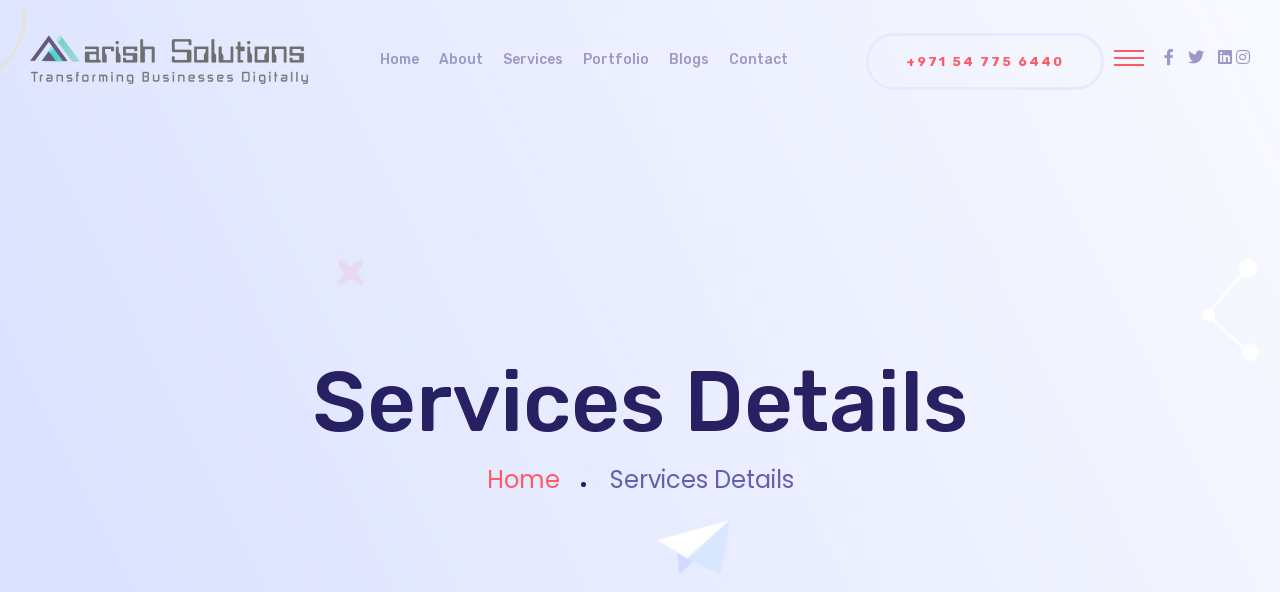

--- FILE ---
content_type: text/html; charset=UTF-8
request_url: https://marishsolutions.com/services/media-marketing/
body_size: 10338
content:

<!doctype html>
<html class="no-js" lang="en-US">
    <head>
    <meta charset="utf-8">
    <meta http-equiv="x-ua-compatible" content="ie=edge">
    <meta name="description" content="">
    <meta name="viewport" content="width=device-width, initial-scale=1">
		
	<!-- Google tag (gtag.js) -->
<script async src="https://www.googletagmanager.com/gtag/js?id=UA-24476759-5"></script>
<script>
  window.dataLayer = window.dataLayer || [];
  function gtag(){dataLayer.push(arguments);}
  gtag('js', new Date());

  gtag('config', 'UA-24476759-5');
</script>
	
		
		<!-- Google tag (gtag.js) -->
<script async src="https://www.googletagmanager.com/gtag/js?id=G-6614305PEL"></script>
<script>
  window.dataLayer = window.dataLayer || [];
  function gtag(){dataLayer.push(arguments);}
  gtag('js', new Date());

  gtag('config', 'G-6614305PEL');
</script>
		
		
            <link rel="shortcut icon" href="https://marishsolutions.com/wp-content/uploads/2023/05/FAVICON.png">
                <title>Media Marketing &#8211; Marish Solutions &#8211; Transforming Businesses Digitally!</title>
<meta name='robots' content='max-image-preview:large' />
<link rel="alternate" type="application/rss+xml" title="Marish Solutions - Transforming Businesses Digitally! &raquo; Feed" href="https://marishsolutions.com/feed/" />
<link rel="alternate" type="application/rss+xml" title="Marish Solutions - Transforming Businesses Digitally! &raquo; Comments Feed" href="https://marishsolutions.com/comments/feed/" />
<link rel="alternate" type="application/rss+xml" title="Marish Solutions - Transforming Businesses Digitally! &raquo; Media Marketing Comments Feed" href="https://marishsolutions.com/services/media-marketing/feed/" />
<link rel="alternate" title="oEmbed (JSON)" type="application/json+oembed" href="https://marishsolutions.com/wp-json/oembed/1.0/embed?url=https%3A%2F%2Fmarishsolutions.com%2Fservices%2Fmedia-marketing%2F" />
<link rel="alternate" title="oEmbed (XML)" type="text/xml+oembed" href="https://marishsolutions.com/wp-json/oembed/1.0/embed?url=https%3A%2F%2Fmarishsolutions.com%2Fservices%2Fmedia-marketing%2F&#038;format=xml" />
<style id='wp-img-auto-sizes-contain-inline-css' type='text/css'>
img:is([sizes=auto i],[sizes^="auto," i]){contain-intrinsic-size:3000px 1500px}
/*# sourceURL=wp-img-auto-sizes-contain-inline-css */
</style>

<style id='wp-emoji-styles-inline-css' type='text/css'>

	img.wp-smiley, img.emoji {
		display: inline !important;
		border: none !important;
		box-shadow: none !important;
		height: 1em !important;
		width: 1em !important;
		margin: 0 0.07em !important;
		vertical-align: -0.1em !important;
		background: none !important;
		padding: 0 !important;
	}
/*# sourceURL=wp-emoji-styles-inline-css */
</style>
<link rel='stylesheet' id='wp-block-library-css' href='https://marishsolutions.com/wp-includes/css/dist/block-library/style.min.css?ver=6.9' type='text/css' media='all' />
<style id='global-styles-inline-css' type='text/css'>
:root{--wp--preset--aspect-ratio--square: 1;--wp--preset--aspect-ratio--4-3: 4/3;--wp--preset--aspect-ratio--3-4: 3/4;--wp--preset--aspect-ratio--3-2: 3/2;--wp--preset--aspect-ratio--2-3: 2/3;--wp--preset--aspect-ratio--16-9: 16/9;--wp--preset--aspect-ratio--9-16: 9/16;--wp--preset--color--black: #000000;--wp--preset--color--cyan-bluish-gray: #abb8c3;--wp--preset--color--white: #ffffff;--wp--preset--color--pale-pink: #f78da7;--wp--preset--color--vivid-red: #cf2e2e;--wp--preset--color--luminous-vivid-orange: #ff6900;--wp--preset--color--luminous-vivid-amber: #fcb900;--wp--preset--color--light-green-cyan: #7bdcb5;--wp--preset--color--vivid-green-cyan: #00d084;--wp--preset--color--pale-cyan-blue: #8ed1fc;--wp--preset--color--vivid-cyan-blue: #0693e3;--wp--preset--color--vivid-purple: #9b51e0;--wp--preset--gradient--vivid-cyan-blue-to-vivid-purple: linear-gradient(135deg,rgb(6,147,227) 0%,rgb(155,81,224) 100%);--wp--preset--gradient--light-green-cyan-to-vivid-green-cyan: linear-gradient(135deg,rgb(122,220,180) 0%,rgb(0,208,130) 100%);--wp--preset--gradient--luminous-vivid-amber-to-luminous-vivid-orange: linear-gradient(135deg,rgb(252,185,0) 0%,rgb(255,105,0) 100%);--wp--preset--gradient--luminous-vivid-orange-to-vivid-red: linear-gradient(135deg,rgb(255,105,0) 0%,rgb(207,46,46) 100%);--wp--preset--gradient--very-light-gray-to-cyan-bluish-gray: linear-gradient(135deg,rgb(238,238,238) 0%,rgb(169,184,195) 100%);--wp--preset--gradient--cool-to-warm-spectrum: linear-gradient(135deg,rgb(74,234,220) 0%,rgb(151,120,209) 20%,rgb(207,42,186) 40%,rgb(238,44,130) 60%,rgb(251,105,98) 80%,rgb(254,248,76) 100%);--wp--preset--gradient--blush-light-purple: linear-gradient(135deg,rgb(255,206,236) 0%,rgb(152,150,240) 100%);--wp--preset--gradient--blush-bordeaux: linear-gradient(135deg,rgb(254,205,165) 0%,rgb(254,45,45) 50%,rgb(107,0,62) 100%);--wp--preset--gradient--luminous-dusk: linear-gradient(135deg,rgb(255,203,112) 0%,rgb(199,81,192) 50%,rgb(65,88,208) 100%);--wp--preset--gradient--pale-ocean: linear-gradient(135deg,rgb(255,245,203) 0%,rgb(182,227,212) 50%,rgb(51,167,181) 100%);--wp--preset--gradient--electric-grass: linear-gradient(135deg,rgb(202,248,128) 0%,rgb(113,206,126) 100%);--wp--preset--gradient--midnight: linear-gradient(135deg,rgb(2,3,129) 0%,rgb(40,116,252) 100%);--wp--preset--font-size--small: 13px;--wp--preset--font-size--medium: 20px;--wp--preset--font-size--large: 36px;--wp--preset--font-size--x-large: 42px;--wp--preset--spacing--20: 0.44rem;--wp--preset--spacing--30: 0.67rem;--wp--preset--spacing--40: 1rem;--wp--preset--spacing--50: 1.5rem;--wp--preset--spacing--60: 2.25rem;--wp--preset--spacing--70: 3.38rem;--wp--preset--spacing--80: 5.06rem;--wp--preset--shadow--natural: 6px 6px 9px rgba(0, 0, 0, 0.2);--wp--preset--shadow--deep: 12px 12px 50px rgba(0, 0, 0, 0.4);--wp--preset--shadow--sharp: 6px 6px 0px rgba(0, 0, 0, 0.2);--wp--preset--shadow--outlined: 6px 6px 0px -3px rgb(255, 255, 255), 6px 6px rgb(0, 0, 0);--wp--preset--shadow--crisp: 6px 6px 0px rgb(0, 0, 0);}:where(.is-layout-flex){gap: 0.5em;}:where(.is-layout-grid){gap: 0.5em;}body .is-layout-flex{display: flex;}.is-layout-flex{flex-wrap: wrap;align-items: center;}.is-layout-flex > :is(*, div){margin: 0;}body .is-layout-grid{display: grid;}.is-layout-grid > :is(*, div){margin: 0;}:where(.wp-block-columns.is-layout-flex){gap: 2em;}:where(.wp-block-columns.is-layout-grid){gap: 2em;}:where(.wp-block-post-template.is-layout-flex){gap: 1.25em;}:where(.wp-block-post-template.is-layout-grid){gap: 1.25em;}.has-black-color{color: var(--wp--preset--color--black) !important;}.has-cyan-bluish-gray-color{color: var(--wp--preset--color--cyan-bluish-gray) !important;}.has-white-color{color: var(--wp--preset--color--white) !important;}.has-pale-pink-color{color: var(--wp--preset--color--pale-pink) !important;}.has-vivid-red-color{color: var(--wp--preset--color--vivid-red) !important;}.has-luminous-vivid-orange-color{color: var(--wp--preset--color--luminous-vivid-orange) !important;}.has-luminous-vivid-amber-color{color: var(--wp--preset--color--luminous-vivid-amber) !important;}.has-light-green-cyan-color{color: var(--wp--preset--color--light-green-cyan) !important;}.has-vivid-green-cyan-color{color: var(--wp--preset--color--vivid-green-cyan) !important;}.has-pale-cyan-blue-color{color: var(--wp--preset--color--pale-cyan-blue) !important;}.has-vivid-cyan-blue-color{color: var(--wp--preset--color--vivid-cyan-blue) !important;}.has-vivid-purple-color{color: var(--wp--preset--color--vivid-purple) !important;}.has-black-background-color{background-color: var(--wp--preset--color--black) !important;}.has-cyan-bluish-gray-background-color{background-color: var(--wp--preset--color--cyan-bluish-gray) !important;}.has-white-background-color{background-color: var(--wp--preset--color--white) !important;}.has-pale-pink-background-color{background-color: var(--wp--preset--color--pale-pink) !important;}.has-vivid-red-background-color{background-color: var(--wp--preset--color--vivid-red) !important;}.has-luminous-vivid-orange-background-color{background-color: var(--wp--preset--color--luminous-vivid-orange) !important;}.has-luminous-vivid-amber-background-color{background-color: var(--wp--preset--color--luminous-vivid-amber) !important;}.has-light-green-cyan-background-color{background-color: var(--wp--preset--color--light-green-cyan) !important;}.has-vivid-green-cyan-background-color{background-color: var(--wp--preset--color--vivid-green-cyan) !important;}.has-pale-cyan-blue-background-color{background-color: var(--wp--preset--color--pale-cyan-blue) !important;}.has-vivid-cyan-blue-background-color{background-color: var(--wp--preset--color--vivid-cyan-blue) !important;}.has-vivid-purple-background-color{background-color: var(--wp--preset--color--vivid-purple) !important;}.has-black-border-color{border-color: var(--wp--preset--color--black) !important;}.has-cyan-bluish-gray-border-color{border-color: var(--wp--preset--color--cyan-bluish-gray) !important;}.has-white-border-color{border-color: var(--wp--preset--color--white) !important;}.has-pale-pink-border-color{border-color: var(--wp--preset--color--pale-pink) !important;}.has-vivid-red-border-color{border-color: var(--wp--preset--color--vivid-red) !important;}.has-luminous-vivid-orange-border-color{border-color: var(--wp--preset--color--luminous-vivid-orange) !important;}.has-luminous-vivid-amber-border-color{border-color: var(--wp--preset--color--luminous-vivid-amber) !important;}.has-light-green-cyan-border-color{border-color: var(--wp--preset--color--light-green-cyan) !important;}.has-vivid-green-cyan-border-color{border-color: var(--wp--preset--color--vivid-green-cyan) !important;}.has-pale-cyan-blue-border-color{border-color: var(--wp--preset--color--pale-cyan-blue) !important;}.has-vivid-cyan-blue-border-color{border-color: var(--wp--preset--color--vivid-cyan-blue) !important;}.has-vivid-purple-border-color{border-color: var(--wp--preset--color--vivid-purple) !important;}.has-vivid-cyan-blue-to-vivid-purple-gradient-background{background: var(--wp--preset--gradient--vivid-cyan-blue-to-vivid-purple) !important;}.has-light-green-cyan-to-vivid-green-cyan-gradient-background{background: var(--wp--preset--gradient--light-green-cyan-to-vivid-green-cyan) !important;}.has-luminous-vivid-amber-to-luminous-vivid-orange-gradient-background{background: var(--wp--preset--gradient--luminous-vivid-amber-to-luminous-vivid-orange) !important;}.has-luminous-vivid-orange-to-vivid-red-gradient-background{background: var(--wp--preset--gradient--luminous-vivid-orange-to-vivid-red) !important;}.has-very-light-gray-to-cyan-bluish-gray-gradient-background{background: var(--wp--preset--gradient--very-light-gray-to-cyan-bluish-gray) !important;}.has-cool-to-warm-spectrum-gradient-background{background: var(--wp--preset--gradient--cool-to-warm-spectrum) !important;}.has-blush-light-purple-gradient-background{background: var(--wp--preset--gradient--blush-light-purple) !important;}.has-blush-bordeaux-gradient-background{background: var(--wp--preset--gradient--blush-bordeaux) !important;}.has-luminous-dusk-gradient-background{background: var(--wp--preset--gradient--luminous-dusk) !important;}.has-pale-ocean-gradient-background{background: var(--wp--preset--gradient--pale-ocean) !important;}.has-electric-grass-gradient-background{background: var(--wp--preset--gradient--electric-grass) !important;}.has-midnight-gradient-background{background: var(--wp--preset--gradient--midnight) !important;}.has-small-font-size{font-size: var(--wp--preset--font-size--small) !important;}.has-medium-font-size{font-size: var(--wp--preset--font-size--medium) !important;}.has-large-font-size{font-size: var(--wp--preset--font-size--large) !important;}.has-x-large-font-size{font-size: var(--wp--preset--font-size--x-large) !important;}
/*# sourceURL=global-styles-inline-css */
</style>

<style id='classic-theme-styles-inline-css' type='text/css'>
/*! This file is auto-generated */
.wp-block-button__link{color:#fff;background-color:#32373c;border-radius:9999px;box-shadow:none;text-decoration:none;padding:calc(.667em + 2px) calc(1.333em + 2px);font-size:1.125em}.wp-block-file__button{background:#32373c;color:#fff;text-decoration:none}
/*# sourceURL=/wp-includes/css/classic-themes.min.css */
</style>
<link rel='stylesheet' id='contact-form-7-css' href='https://marishsolutions.com/wp-content/plugins/contact-form-7/includes/css/styles.css?ver=5.7.6' type='text/css' media='all' />
<link rel='stylesheet' id='parent-style-css' href='https://marishsolutions.com/wp-content/themes/traders/style.css?ver=6.9' type='text/css' media='all' />
<link rel='stylesheet' id='child-style-css' href='https://marishsolutions.com/wp-content/themes/traders-child/style.css?ver=6.9' type='text/css' media='all' />
<link rel='stylesheet' id='bootstrap-css' href='https://marishsolutions.com/wp-content/themes/traders/css/bootstrap.min.css?ver=6.9' type='text/css' media='all' />
<link rel='stylesheet' id='owl-carousel-css' href='https://marishsolutions.com/wp-content/themes/traders/css/owl.carousel.min.css?ver=6.9' type='text/css' media='all' />
<link rel='stylesheet' id='animate-css' href='https://marishsolutions.com/wp-content/themes/traders/css/animate.min.css?ver=6.9' type='text/css' media='all' />
<link rel='stylesheet' id='magnific-popup-css' href='https://marishsolutions.com/wp-content/themes/traders/css/magnific-popup.css?ver=6.9' type='text/css' media='all' />
<link rel='stylesheet' id='all-css' href='https://marishsolutions.com/wp-content/themes/traders/fontawesome/css/all.min.css?ver=6.9' type='text/css' media='all' />
<link rel='stylesheet' id='dripicons-css' href='https://marishsolutions.com/wp-content/themes/traders/css/dripicons.css?ver=6.9' type='text/css' media='all' />
<link rel='stylesheet' id='slick-css' href='https://marishsolutions.com/wp-content/themes/traders/css/slick.css?ver=6.9' type='text/css' media='all' />
<link rel='stylesheet' id='traders-default-css' href='https://marishsolutions.com/wp-content/themes/traders/css/default.css?ver=6.9' type='text/css' media='all' />
<link rel='stylesheet' id='meanmenu-css' href='https://marishsolutions.com/wp-content/themes/traders/css/meanmenu.css?ver=6.9' type='text/css' media='all' />
<link rel='stylesheet' id='traders-style-css' href='https://marishsolutions.com/wp-content/themes/traders/css/style.css?ver=6.9' type='text/css' media='all' />
<link rel='stylesheet' id='traders-responsive-css' href='https://marishsolutions.com/wp-content/themes/traders/css/responsive.css?ver=6.9' type='text/css' media='all' />
<link rel='stylesheet' id='traders-css-css' href='https://marishsolutions.com/wp-content/themes/traders-child/style.css?ver=2020-08-03' type='text/css' media='all' />
<link rel='stylesheet' id='elementor-icons-css' href='https://marishsolutions.com/wp-content/plugins/elementor/assets/lib/eicons/css/elementor-icons.min.css?ver=5.11.0' type='text/css' media='all' />
<link rel='stylesheet' id='elementor-animations-css' href='https://marishsolutions.com/wp-content/plugins/elementor/assets/lib/animations/animations.min.css?ver=3.1.4' type='text/css' media='all' />
<link rel='stylesheet' id='elementor-frontend-css' href='https://marishsolutions.com/wp-content/plugins/elementor/assets/css/frontend.min.css?ver=3.1.4' type='text/css' media='all' />
<link rel='stylesheet' id='elementor-post-9-css' href='https://marishsolutions.com/wp-content/uploads/elementor/css/post-9.css?ver=1683116426' type='text/css' media='all' />
<link rel='stylesheet' id='wppm-el-plugin-css-css' href='https://marishsolutions.com/wp-content/plugins/wp-post-modules-el/assets/css/wppm-el.frontend.css' type='text/css' media='all' />
<link rel='stylesheet' id='elementor-global-css' href='https://marishsolutions.com/wp-content/uploads/elementor/css/global.css?ver=1683116426' type='text/css' media='all' />
<link rel='stylesheet' id='google-fonts-1-css' href='https://fonts.googleapis.com/css?family=Roboto%3A100%2C100italic%2C200%2C200italic%2C300%2C300italic%2C400%2C400italic%2C500%2C500italic%2C600%2C600italic%2C700%2C700italic%2C800%2C800italic%2C900%2C900italic%7CRoboto+Slab%3A100%2C100italic%2C200%2C200italic%2C300%2C300italic%2C400%2C400italic%2C500%2C500italic%2C600%2C600italic%2C700%2C700italic%2C800%2C800italic%2C900%2C900italic&#038;ver=6.9' type='text/css' media='all' />
<script type="text/javascript" src="https://marishsolutions.com/wp-includes/js/jquery/jquery.min.js?ver=3.7.1" id="jquery-core-js"></script>
<script type="text/javascript" src="https://marishsolutions.com/wp-includes/js/jquery/jquery-migrate.min.js?ver=3.4.1" id="jquery-migrate-js"></script>
<link rel="https://api.w.org/" href="https://marishsolutions.com/wp-json/" /><link rel="EditURI" type="application/rsd+xml" title="RSD" href="https://marishsolutions.com/xmlrpc.php?rsd" />
<meta name="generator" content="WordPress 6.9" />
<link rel="canonical" href="https://marishsolutions.com/services/media-marketing/" />
<link rel='shortlink' href='https://marishsolutions.com/?p=503' />
    </head>
    <body id="post-503" class="post-503 services type-services status-publish has-post-thumbnail hentry">

    <!-- header-start -->
        <header class="header-transparent">
            <div id="sticky-header" class="header-area">
                <div class="container-fluid">
                    <div class="row">
                        <div class="col-xl-3 col-lg-3 d-flex align-items-center">
                            <div class="logo">
                                <a href="https://marishsolutions.com/">
                                                                        <img src="https://marishsolutions.com/wp-content/uploads/2023/05/Marish2020Logo-Transparent-1.png" alt="logo">
                                                                </a>
                            </div>
                        </div>
                        <div class="col-xl-5 col-lg-6 col-md-5 d-flex align-items-center justify-content-start justify-content-lg-center">
                            <div class="main-menu text-center">
                                <nav id="mobile-menu">
                                    <ul  class=" "><li id="menu-item-1808" class="menu-item menu-item-type-post_type menu-item-object-page menu-item-home has-sub menu-item-1808"><a   title="Home" href="https://marishsolutions.com/">Home</a></a></li>
<li id="menu-item-1809" class="menu-item menu-item-type-post_type menu-item-object-page has-sub menu-item-1809"><a   title="About" href="https://marishsolutions.com/about-us/">About</a></a></li>
<li id="menu-item-1806" class="menu-item menu-item-type-post_type menu-item-object-page has-sub menu-item-1806"><a   title="Services" href="https://marishsolutions.com/our-services/">Services</a></a></li>
<li id="menu-item-1807" class="menu-item menu-item-type-post_type menu-item-object-page has-sub menu-item-1807"><a   title="Portfolio" href="https://marishsolutions.com/portfolio/">Portfolio</a></a></li>
<li id="menu-item-2100" class="menu-item menu-item-type-post_type menu-item-object-page has-sub menu-item-2100"><a   title="Blogs" href="https://marishsolutions.com/blog-posts-all/">Blogs</a></a></li>
<li id="menu-item-1805" class="menu-item menu-item-type-post_type menu-item-object-page has-sub menu-item-1805"><a   title="Contact" href="https://marishsolutions.com/contact/">Contact</a></a></li>
</ul>                                </nav>
                            </div>
                        </div>
                        <div class="col-xl-4 col-lg-3 col-md-3 d-none d-lg-block d-flex align-items-center">
                            <div class="header-right">
                                <div class="header-social f-right d-none d-md-none d-lg-block">
                                       
                                    <a href="https://facebook.com/marishsolutions" title="Facebook">
                                         
                                        <i class="fab fa-facebook-f"></i>
                                                                            </a>
                                                                          
                                    <a href="http://twitter.com/marishsolution" title="Twitter">
                                                                                <i class="fab fa-twitter"></i>
                                                                            </a>
                                                                           
                                    <a href="https://www.linkedin.com/company/marish-solutions" title="Google Plus G">
                                                                                <i class="fab fa-linkedin"></i>
                                                                            </a>
                                                                            
                                    <a href="http://instagram.com/marishsolutions" title="Instagram">
                                                                                <i class="fab fa-instagram"></i>
                                         
                                    </a>
                                     
                                </div>
                                <div class="menu-bar info-bar f-right d-none d-md-none d-lg-block">
                                    <span></span>
                                    <span></span>
                                    <span></span>
                                </div>
                                <div class="header-button f-right d-none d-md-none d-lg-none d-xl-block">
                                     
                                    <a class="btn" href="#">+971 54 775 6440</a>
                                                                    </div>
                            </div>
                        </div>
                        <div class="col-12">
                            <div class="mobile-menu"></div>
                        </div>
                    </div>
                </div>
            </div>
            <div class="extra-info">
                <div class="close-icon">
                    <button>
                        <i class="far fa-window-close"></i>
                    </button>
                </div>
                <div class="logo-side mb-30">
                    <a href="https://marishsolutions.com/">
                                                    <img src="https://marishsolutions.com/wp-content/uploads/2023/05/white-small.png" alt="logo">
                                            </a>
                </div>
                <div class="side-info mb-30">
                    <div class="contact-list mb-30">
                                                <h4>Office Address</h4>
                                                                        <p>69A Street 1 Bath Island, Clifton, Karachi, Pakistan</p>
                                            </div>
                    <div class="contact-list mb-30">
                                                <h4>Phone Number</h4>
                                                                        <p>+971 54 775 6440</p>
                                                                        <p>+971 54 775 6440</p>
                                            </div>
                    <div class="contact-list mb-30">
                                                <h4>Email Address</h4>
                                                   
                        <p>info@marishsolutions.com</p>
                                                   
                        <p>info@marishsolutions.com</p>
                                            </div>
                </div>         
                                    <div class="social-icon-right mt-20">
                       
                    <a href="https://facebook.com/marishsolutions" title="Facebook">
                         
                        <i class="fab fa-facebook-f"></i>
                                            </a>
                                          
                    <a href="http://twitter.com/marishsolution" title="Twitter">
                                                <i class="fab fa-twitter"></i>
                                            </a>
                                           
                    <a href="https://www.linkedin.com/company/marish-solutions" title="Google Plus G">
                                                <i class="fab fa-linkedin"></i>
                                            </a>
                                            
                    <a href="http://instagram.com/marishsolutions" title="Instagram">
                                                <i class="fab fa-instagram"></i>
                         
                    </a>
                     
                </div>
            </div>
        </header>
        <!-- header-start --><main>
    <!-- breadcrumb-area-start -->
         
        <div class="breadcrumb-area pt-360 pb-250" style="background-image:url(https://marishsolutions.com/wp-content/themes/traders/img/bg/bg-11.jpg)">
                  <div class="container">
                    <div class="row">
                        <div class="col-xl-12">
                            <div class="breadcrumb-text text-center">
                                <h1>                                  Services Details                                  </h1>
                                <ul class="breadcrumb-menu">
                                    <li><a href="https://marishsolutions.com/">                                  Home</a></li>
                                    <li><span>                                  Services Details                                  </span></li>
                                </ul>
                            </div>
                        </div>
                    </div>
                </div>
            </div>
            <!-- breadcrumb-area-start -->
            <!-- services-details-area -->
            <div class="services-details-area pt-120">
                <div class="container">
                    <div class="row">
                        <div class="col-xl-12">
                            <div class="services-details-wrapper">
                                                                <div class="services-details-img mb-55">
                                    <img src="" alt="">
                                </div>
                                                                <div class="services-details-content mb-75">
                                        <h1>Media Marketing</h1>
                                          
                                        <p>Lorem ipsum dolor sit amet, consectetur adipisicing elit, sed do eiusmod tempor incididunt ut labore et dolore magna aliqua. Ut enim ad minim veniam, quis nostrud exercitation ullamco laboris nisi ut aliquip ex ea commodo consequat. Duis aute irure dolor in reprehenderit in voluptate velit esse cillum dolore eu fugiat nulla pariatur. Excepteur sint occaecat cupidatat non proident, sunt in culpa qui officia deserunt mollit anim id est laborum. Sed ut perspiciatis unde omnis iste natus error sit voluptatem accusantium doloremque laudantium, totam rem aperiam, eaque ipsa quae ab illo inventore veritatis et quasi architecto beatae vitae dicta sunt explicabo. Nemo enim ipsam voluptatem quia voluptas sit aspernatur aut odit aut fugit, sed quia consequuntur magni dolores eos qui ratione voluptatem sequi nesciunt. Neque porro quisquam est, qui dolorem ipsum quia dolor sit amet, consectetur, adipisci velit, sed quia non numquam eius modi tempora incidunt ut labore et dolore magnam aliquam quaerat voluptatem.</p>
                                </div>

                            </div>    
                        </div>
                    </div>
                </div>
            </div>
            <!-- services-details-end -->
            		<div data-elementor-type="wp-post" data-elementor-id="503" class="elementor elementor-503" data-elementor-settings="[]">
							<div class="elementor-section-wrap">
							<section class="elementor-section elementor-top-section elementor-element elementor-element-941a948 elementor-section-full_width elementor-section-height-default elementor-section-height-default" data-id="941a948" data-element_type="section">
						<div class="elementor-container elementor-column-gap-no">
					<div class="elementor-column elementor-col-100 elementor-top-column elementor-element elementor-element-2e0337d" data-id="2e0337d" data-element_type="column">
			<div class="elementor-widget-wrap elementor-element-populated">
								<div class="elementor-element elementor-element-93db285 elementor-align-left elementor-widget elementor-widget-bdevs-services-1" data-id="93db285" data-element_type="widget" data-widget_type="bdevs-services-1.default">
				<div class="elementor-widget-container">
					
		 <div class="services-details-area pb-90">
                <div class="container">
                    <div class="row">
                        <div class="col-xl-12">
                            <div class="services-details-wrapper">
                                <div class="row">
                                    <div class="col-xl-4 col-lg-4 col-md-6 mb-30">
                                        <div class="services-2-details-img text-center">
                                                                                        <img decoding="async" src="https://shtheme.com/demosd/traderswp/wp-content/uploads/2022/07/02-1.png" alt="">
                                                                                    </div>
                                    </div>
                                    <div class="col-xl-4 col-lg-4 col-md-6 mb-30">
                                        <div class="services-2-details-img text-center">
                                                                                        <img decoding="async" src="https://shtheme.com/demosd/traderswp/wp-content/uploads/2022/07/03-1.png" alt="">
                                                                                    </div>
                                    </div>
                                    <div class="col-xl-4 col-lg-4 col-md-6 mb-30">
                                        <div class="services-details-text">
                                                                                        <p>Lorem ipsum dolor sit amet, consectetur adipisicing elit, sed do eiusmod tempor incididunt ut labore et dolore magna aliqua. Ut enim ad minim veniam, quis nostrud exercitation ullamco laboris nisi ut aliquip ex ea commodo consequat. Duis aute irure dolor in reprehenderit in voluptate velit esse cillum dolore eu fugiat nulla pariatur. Excepteur sint occaecat cupidatat non proident, sunt in culpa qui officia  </p>
                                                                                    </div>
                                    </div>
                                </div>
                            </div>    
                        </div>
                    </div>
                </div>
            </div>
                
			</div>
				</div>
					</div>
		</div>
							</div>
		</section>
				<section class="elementor-section elementor-top-section elementor-element elementor-element-cdc9ab2 elementor-section-full_width elementor-section-height-default elementor-section-height-default" data-id="cdc9ab2" data-element_type="section">
						<div class="elementor-container elementor-column-gap-no">
					<div class="elementor-column elementor-col-100 elementor-top-column elementor-element elementor-element-dfe5ca0" data-id="dfe5ca0" data-element_type="column">
			<div class="elementor-widget-wrap elementor-element-populated">
								<div class="elementor-element elementor-element-e20333e elementor-align-left elementor-widget elementor-widget-bdevs-video" data-id="e20333e" data-element_type="widget" data-widget_type="bdevs-video.default">
				<div class="elementor-widget-container">
			        <!-- services-video-area-start -->
            <div class="services-video-area pt-330 pb-330" style="background-image:url(https://shtheme.com/demosd/traderswp/wp-content/uploads/2022/07/video.jpg)">
                <div class="container">
                    <div class="row">
                        <div class="col-xl-12">
                            <div class="video-wrapper text-center">
                                <div class="video-icon">
                                	                                    <a class="popup-video" href="https://www.youtube.com/watch?v=nrJtHemSPW4"><i class="fa fa-play"></i></a>
                                                                    </div>
                            </div>
                        </div>
                    </div>
                </div>
            </div>
            <!-- services-video-area-end -->

			</div>
				</div>
					</div>
		</div>
							</div>
		</section>
				<section class="elementor-section elementor-top-section elementor-element elementor-element-54897ef elementor-section-full_width elementor-section-height-default elementor-section-height-default" data-id="54897ef" data-element_type="section">
						<div class="elementor-container elementor-column-gap-no">
					<div class="elementor-column elementor-col-100 elementor-top-column elementor-element elementor-element-b159ae0" data-id="b159ae0" data-element_type="column">
			<div class="elementor-widget-wrap elementor-element-populated">
								<div class="elementor-element elementor-element-3d1321b elementor-align-left elementor-widget elementor-widget-bdevs-services-features" data-id="3d1321b" data-element_type="widget" data-widget_type="bdevs-services-features.default">
				<div class="elementor-widget-container">
			             <!-- f-area-start -->
            <div class="features-3-area">
                <div class="container">
                    <div class="features-bg">
                        <div class="row">
                        	                            <div class="col-xl-4 col-lg-4 col-md-6 mb-30">
                                <div class="features-wrapper">
                                    <div class="features-content">
                                        <div class="features-icon">
                                            								                    <img decoding="async" src="https://shtheme.com/demosd/traderswp/wp-content/uploads/2022/07/icon-1.png" alt="">
								                                                            </div>
                                        								                <h3>Accounting And Finance</h3>
								                								            </div>
								            								            <div class="features-text">
								                <p>Lorem ipsum dolor sit amet consese ectetur adipisicing elit, sed do eiusm   tempor incididunt ut labore</p>  
								            </div>
								                                            </div>
                            </div>
                       		                            <div class="col-xl-4 col-lg-4 col-md-6 mb-30">
                                <div class="features-wrapper">
                                    <div class="features-content">
                                        <div class="features-icon">
                                            								                    <img decoding="async" src="https://shtheme.com/demosd/traderswp/wp-content/uploads/2022/07/icon-2.png" alt="">
								                                                            </div>
                                        								                <h3> Business Consulting</h3>
								                								            </div>
								            								            <div class="features-text">
								                <p>Lorem ipsum dolor sit amet consese ectetur adipisicing elit, sed do eiusm   tempor incididunt ut labore</p>  
								            </div>
								                                            </div>
                            </div>
                       		                            <div class="col-xl-4 col-lg-4 col-md-6 mb-30">
                                <div class="features-wrapper">
                                    <div class="features-content">
                                        <div class="features-icon">
                                            								                    <img decoding="async" src="https://shtheme.com/demosd/traderswp/wp-content/uploads/2022/07/icon-3.png" alt="">
								                                                            </div>
                                        								                <h3>Social Media Marketing</h3>
								                								            </div>
								            								            <div class="features-text">
								                <p>Lorem ipsum dolor sit amet consese ectetur adipisicing elit, sed do eiusm   tempor incididunt ut labore</p>  
								            </div>
								                                            </div>
                            </div>
                       		                        </div>
                    </div>
                </div>
            </div>
            <!-- f-area-end -->    	
		</div>
				</div>
					</div>
		</div>
							</div>
		</section>
				<section class="elementor-section elementor-top-section elementor-element elementor-element-8957b72 elementor-section-full_width elementor-section-height-default elementor-section-height-default" data-id="8957b72" data-element_type="section">
						<div class="elementor-container elementor-column-gap-no">
					<div class="elementor-column elementor-col-100 elementor-top-column elementor-element elementor-element-31d8a5f" data-id="31d8a5f" data-element_type="column">
			<div class="elementor-widget-wrap elementor-element-populated">
								<div class="elementor-element elementor-element-dda8797 elementor-align-left elementor-widget elementor-widget-bdevs-faq" data-id="dda8797" data-element_type="widget" data-widget_type="bdevs-faq.default">
				<div class="elementor-widget-container">
							<!-- faq-area-start -->
            <div class="faq-area pos-relative pb-85 pt-160 ">
                <div class="shape d-none d-xl-block">
                    <div class="shape-item fa-02 bounce-animate"><img decoding="async" src="" alt=""></div>
                </div>
                <div class="container">
                    <div class="row">
                        <div class="col-xl-6 col-lg-6 mb-30">
                            <div class="faq-img">
                                <img decoding="async" src="" alt="">
                            </div>
                        </div>
                        <div class="col-xl-6 col-lg-6 mb-30">
                            <div class="area-title mb-70">
                            	                            	<span></span>
                            	                                                            	<h1> Free Quentily Asked Questions?</h1>
                        		                            </div>
                            <div class="faq-box mb-30">
                                <div id="accordion">
                            									                                    <div class="card">
                                        <div class="card-header" id="One">
                                            <h5 class="mb-0">
                                                <a href="#" class="btn-link" data-toggle="collapse" data-target="#collapseOneOne"
                                                    aria-expanded="true" aria-controls="collapseOneOne">
                                                    How To Create A Flat Vector Illustration In Affinity Designer                                                </a>
                                            </h5>
                                        </div>

                                        <div id="collapseOneOne" class="collapse show" aria-labelledby="headingOneOne"
                                            data-parent="#accordion">
                                            <div class="card-body">
                                                <p>Lorem ipsum dolor sit amet, consectetur adipisicing elit, sed do eiusmod tempor incididunt ut labore et dolore magna aliqua. Ut enim ad minim veniam quis nostrud exercitation ullamco</p>
                                            </div>
                                        </div>
                                    </div>
                                                                    									                                    <div class="card">
                                        <div class="card-header" id="Two">
                                            <h5 class="mb-0">
                                                <a href="#" class="btn-link collapsed" data-toggle="collapse"
                                                    data-target="#collapseTwoTwo" aria-expanded="false" aria-controls="collapseTwoTwo">
                                                    How To Create A Flat Vector Illustration In Affinity Designer                                                </a>
                                            </h5>
                                        </div>
                                        <div id="collapseTwoTwo" class="collapse" aria-labelledby="headingTwoTwo"
                                            data-parent="#accordion">
                                            <div class="card-body">
                                                <p>Lorem ipsum dolor sit amet, consectetur adipisicing elit, sed do eiusmod tempor incididunt ut labore et dolore magna aliqua. Ut enim ad minim veniam quis nostrud exercitation ullamco</p>
                                            </div>
                                        </div>
                                    </div>
                                                                    									                                    <div class="card">
                                        <div class="card-header" id="Three">
                                            <h5 class="mb-0">
                                                <a href="#" class="btn-link collapsed" data-toggle="collapse"
                                                    data-target="#collapseTwoThree" aria-expanded="false" aria-controls="collapseTwoThree">
                                                    How To Create A Flat Vector Illustration In Affinity Designer                                                </a>
                                            </h5>
                                        </div>
                                        <div id="collapseTwoThree" class="collapse" aria-labelledby="headingTwoThree"
                                            data-parent="#accordion">
                                            <div class="card-body">
                                                <p>Lorem ipsum dolor sit amet, consectetur adipisicing elit, sed do eiusmod tempor incididunt ut labore et dolore magna aliqua. Ut enim ad minim veniam quis nostrud exercitation ullamco</p>
                                            </div>
                                        </div>
                                    </div>
                                                                    	                                </div>
                            </div>
                        </div>
                    </div>
                </div>
            </div>
            <!-- faq-area-end -->
           			</div>
				</div>
					</div>
		</div>
							</div>
		</section>
				<section class="elementor-section elementor-top-section elementor-element elementor-element-4ab087b elementor-section-full_width elementor-section-height-default elementor-section-height-default" data-id="4ab087b" data-element_type="section">
						<div class="elementor-container elementor-column-gap-no">
					<div class="elementor-column elementor-col-100 elementor-top-column elementor-element elementor-element-2372d15" data-id="2372d15" data-element_type="column">
			<div class="elementor-widget-wrap elementor-element-populated">
								<div class="elementor-element elementor-element-07327ad elementor-align-left elementor-widget elementor-widget-bdevs-partner" data-id="07327ad" data-element_type="widget" data-widget_type="bdevs-partner.default">
				<div class="elementor-widget-container">
					<!-- client-area-satrt -->
            <div class="client-area pb-90">
                <div class="container">
                    <div class="row">
                    	                        <div class="col-xl-3 col-lg-3 col-md-6 mb-30">
                            <div class="client-wrapper">
                                <div class="client-icon">
                                	                                    <img decoding="async" src="https://shtheme.com/demosd/traderswp/wp-content/uploads/2022/07/01.png" alt="">
                                                                    </div>
                                <div class="client-text">
                                    <h4>
                                    	                                    	Most Trusted<br>
                                    	                                    	Partner</h4>
                                </div>
                            </div>
                        </div>
                                                <div class="col-xl-3 col-lg-3 col-md-6 mb-30">
                            <div class="client-wrapper">
                                <div class="client-icon">
                                	                                    <img decoding="async" src="https://shtheme.com/demosd/traderswp/wp-content/uploads/2022/07/02.png" alt="">
                                                                    </div>
                                <div class="client-text">
                                    <h4>
                                    	                                    	Financial<br>
                                    	                                    	Agency</h4>
                                </div>
                            </div>
                        </div>
                                                <div class="col-xl-3 col-lg-3 col-md-6 mb-30">
                            <div class="client-wrapper">
                                <div class="client-icon">
                                	                                    <img decoding="async" src="https://shtheme.com/demosd/traderswp/wp-content/uploads/2022/07/03.png" alt="">
                                                                    </div>
                                <div class="client-text">
                                    <h4>
                                    	                                    	Business <br>
                                    	                                    	Consulting</h4>
                                </div>
                            </div>
                        </div>
                                                <div class="col-xl-3 col-lg-3 col-md-6 mb-30">
                            <div class="client-wrapper">
                                <div class="client-icon">
                                	                                    <img decoding="async" src="https://shtheme.com/demosd/traderswp/wp-content/uploads/2022/07/04.png" alt="">
                                                                    </div>
                                <div class="client-text">
                                    <h4>
                                    	                                    	Social Media <br>
                                    	                                    	Marketing</h4>
                                </div>
                            </div>
                        </div>
                                            </div>
                </div>
            </div>
            <!-- client-area-end -->
			</div>
				</div>
					</div>
		</div>
							</div>
		</section>
						</div>
					</div>
		
        </main>
 
<!-- footer-area-start -->
        <footer>
                        <div class="footer-area" style="background-image:url(https://shtheme.com/demosd/traderswp/wp-content/uploads/2022/08/bg-5.jpg)">
                            <div class="footer-top-area pt-80 pb-55">
                    <div class="container">
                        <div class="row">
                            <div class="col-xl-6 col-lg-6 offset-lg-3 offset-xl-3">
                                <div class="footer-top-wrapper text-center">
                                    <div class="footer-logo">
                                        <a href="https://marishsolutions.com/">
                                                                                        <img src="https://marishsolutions.com/wp-content/uploads/2023/05/small-logo-1.png" alt="logo">
                                                                                    </a>
                                    </div>
                                    <div class="footer-top-text">
                                                                                <p>Marish Solutions revolutionizes the concept of outsourcing through Solutioneering. We create a perfect blend of skills, expertise and resources to deliver results that exceed our client&#039;s expectations every time.</p>
                                                                            </div>
                                </div>
                            </div>
                        </div>
                    </div>
                </div>
                <div class="container">
                    <div class="footer-border pt-55 pb-25">
                        <div class="row">
                            <div class="col-xl-2 col-lg-2 col-md-6">
                                <div class="footer-wrapper mb-30">
                                            
                                </div>
                            </div>
                            <div class="col-xl-3 col-lg-3 col-md-6">
                                <div class="footer-wrapper mb-30 pl-50">
                                                                    </div>
                            </div>
                            <div class="col-xl-4 col-lg-4 col-md-6">
                                <div class="footer-wrapper mb-30 pl-15 pr-70">
                                         
                                </div>
                            </div>
                            <div class="col-xl-3 col-lg-3 col-md-6">
                                <div class="footer-wrapper mb-30">
                                                                    </div>
                            </div>
                        </div>
                    </div>
                </div>
                <div class="footer-bottom-area">
                    <div class="container">
                        <div class="footer-bottom-border pt-20 pb-25">
                            <div class="row">
                                <div class="col-xl-12">
                                    <div class="copyright text-center">
                                                                                <p>Copyright Â© 2023 Marish Solutions. All Rights Reserved</p>
                                                                            </div>
                                </div>
                            </div>
                        </div>
                    </div>
                </div>
            </div>
        </footer>
        <!-- footer-area-end -->

<script type="speculationrules">
{"prefetch":[{"source":"document","where":{"and":[{"href_matches":"/*"},{"not":{"href_matches":["/wp-*.php","/wp-admin/*","/wp-content/uploads/*","/wp-content/*","/wp-content/plugins/*","/wp-content/themes/traders-child/*","/wp-content/themes/traders/*","/*\\?(.+)"]}},{"not":{"selector_matches":"a[rel~=\"nofollow\"]"}},{"not":{"selector_matches":".no-prefetch, .no-prefetch a"}}]},"eagerness":"conservative"}]}
</script>
<script type="text/javascript" src="https://marishsolutions.com/wp-content/plugins/contact-form-7/includes/swv/js/index.js?ver=5.7.6" id="swv-js"></script>
<script type="text/javascript" id="contact-form-7-js-extra">
/* <![CDATA[ */
var wpcf7 = {"api":{"root":"https://marishsolutions.com/wp-json/","namespace":"contact-form-7/v1"},"cached":"1"};
//# sourceURL=contact-form-7-js-extra
/* ]]> */
</script>
<script type="text/javascript" src="https://marishsolutions.com/wp-content/plugins/contact-form-7/includes/js/index.js?ver=5.7.6" id="contact-form-7-js"></script>
<script type="text/javascript" src="https://marishsolutions.com/wp-includes/js/comment-reply.min.js?ver=6.9" id="comment-reply-js" async="async" data-wp-strategy="async" fetchpriority="low"></script>
<script type="text/javascript" src="https://marishsolutions.com/wp-content/themes/traders/js/vendor/modernizr-3.5.0.min.js?ver=6.9" id="modernizr-3.5.0-js"></script>
<script type="text/javascript" src="https://marishsolutions.com/wp-content/themes/traders/js/vendor/jquery-1.12.4.min.js?ver=6.9" id="jquery-1.12.4-js"></script>
<script type="text/javascript" src="https://marishsolutions.com/wp-content/themes/traders/js/popper.min.js?ver=6.9" id="popper-js"></script>
<script type="text/javascript" src="https://marishsolutions.com/wp-content/themes/traders/js/bootstrap.min.js?ver=6.9" id="bootstrap-js"></script>
<script type="text/javascript" src="https://marishsolutions.com/wp-content/themes/traders/js/jquery.counterup.min.js?ver=6.9" id="jquery-counterup-js"></script>
<script type="text/javascript" src="https://marishsolutions.com/wp-content/themes/traders/js/jquery.countdown.min.js?ver=6.9" id="jquery-countdown-js"></script>
<script type="text/javascript" src="https://marishsolutions.com/wp-content/themes/traders/js/waypoints.min.js?ver=6.9" id="waypoints-js"></script>
<script type="text/javascript" src="https://marishsolutions.com/wp-content/themes/traders/js/owl.carousel.min.js?ver=6.9" id="owl-carousel-js"></script>
<script type="text/javascript" src="https://marishsolutions.com/wp-content/themes/traders/js/isotope.pkgd.min.js?ver=6.9" id="isotope-pkgd-js"></script>
<script type="text/javascript" src="https://marishsolutions.com/wp-content/themes/traders/js/slick.min.js?ver=6.9" id="slick-js"></script>
<script type="text/javascript" src="https://marishsolutions.com/wp-content/themes/traders/js/jquery.meanmenu.min.js?ver=6.9" id="jquery-meanmenu-js"></script>
<script type="text/javascript" src="https://marishsolutions.com/wp-content/themes/traders/js/ajax-form.js?ver=6.9" id="traders-ajax-form-js"></script>
<script type="text/javascript" src="https://marishsolutions.com/wp-content/themes/traders/js/wow.min.js?ver=6.9" id="wow-js"></script>
<script type="text/javascript" src="https://marishsolutions.com/wp-content/themes/traders/js/jquery.scrollUp.min.js?ver=6.9" id="jquery-scrollUp-js"></script>
<script type="text/javascript" src="https://marishsolutions.com/wp-includes/js/imagesloaded.min.js?ver=5.0.0" id="imagesloaded-js"></script>
<script type="text/javascript" src="https://marishsolutions.com/wp-content/themes/traders/js/jquery.magnific-popup.min.js?ver=6.9" id="jquery-magnific-popup-js"></script>
<script type="text/javascript" src="https://marishsolutions.com/wp-content/themes/traders/js/plugins.js?ver=6.9" id="plugin-js"></script>
<script type="text/javascript" src="https://marishsolutions.com/wp-content/themes/traders/js/main.js?ver=6.9" id="traders-main-js"></script>
<script type="text/javascript" src="https://marishsolutions.com/wp-content/plugins/traders-elementor/assets/js/bdevs-elementor.js?ver=1.0.0" id="bdevs-elementor-js"></script>
<script type="text/javascript" src="https://marishsolutions.com/wp-content/plugins/elementor/assets/js/webpack.runtime.min.js?ver=3.1.4" id="elementor-webpack-runtime-js"></script>
<script type="text/javascript" src="https://marishsolutions.com/wp-content/plugins/elementor/assets/js/frontend-modules.min.js?ver=3.1.4" id="elementor-frontend-modules-js"></script>
<script type="text/javascript" src="https://marishsolutions.com/wp-includes/js/jquery/ui/core.min.js?ver=1.13.3" id="jquery-ui-core-js"></script>
<script type="text/javascript" src="https://marishsolutions.com/wp-content/plugins/elementor/assets/lib/dialog/dialog.min.js?ver=4.8.1" id="elementor-dialog-js"></script>
<script type="text/javascript" src="https://marishsolutions.com/wp-content/plugins/elementor/assets/lib/waypoints/waypoints.min.js?ver=4.0.2" id="elementor-waypoints-js"></script>
<script type="text/javascript" src="https://marishsolutions.com/wp-content/plugins/elementor/assets/lib/share-link/share-link.min.js?ver=3.1.4" id="share-link-js"></script>
<script type="text/javascript" src="https://marishsolutions.com/wp-content/plugins/elementor/assets/lib/swiper/swiper.min.js?ver=5.3.6" id="swiper-js"></script>
<script type="text/javascript" id="elementor-frontend-js-before">
/* <![CDATA[ */
var elementorFrontendConfig = {"environmentMode":{"edit":false,"wpPreview":false,"isScriptDebug":false,"isImprovedAssetsLoading":false},"i18n":{"shareOnFacebook":"Share on Facebook","shareOnTwitter":"Share on Twitter","pinIt":"Pin it","download":"Download","downloadImage":"Download image","fullscreen":"Fullscreen","zoom":"Zoom","share":"Share","playVideo":"Play Video","previous":"Previous","next":"Next","close":"Close"},"is_rtl":false,"breakpoints":{"xs":0,"sm":480,"md":768,"lg":1025,"xl":1440,"xxl":1600},"version":"3.1.4","is_static":false,"experimentalFeatures":{"e_dom_optimization":true,"a11y_improvements":true,"landing-pages":true},"urls":{"assets":"https:\/\/marishsolutions.com\/wp-content\/plugins\/elementor\/assets\/"},"settings":{"page":[],"editorPreferences":[]},"kit":{"global_image_lightbox":"yes","lightbox_enable_counter":"yes","lightbox_enable_fullscreen":"yes","lightbox_enable_zoom":"yes","lightbox_enable_share":"yes","lightbox_title_src":"title","lightbox_description_src":"description"},"post":{"id":503,"title":"Media%20Marketing%20%E2%80%93%20Marish%20Solutions%20%E2%80%93%20Transforming%20Businesses%20Digitally%21","excerpt":"","featuredImage":false}};
//# sourceURL=elementor-frontend-js-before
/* ]]> */
</script>
<script type="text/javascript" src="https://marishsolutions.com/wp-content/plugins/elementor/assets/js/frontend.min.js?ver=3.1.4" id="elementor-frontend-js"></script>
<script type="text/javascript" src="https://marishsolutions.com/wp-content/plugins/elementor/assets/js/preloaded-elements-handlers.min.js?ver=3.1.4" id="preloaded-elements-handlers-js"></script>
<script id="wp-emoji-settings" type="application/json">
{"baseUrl":"https://s.w.org/images/core/emoji/17.0.2/72x72/","ext":".png","svgUrl":"https://s.w.org/images/core/emoji/17.0.2/svg/","svgExt":".svg","source":{"concatemoji":"https://marishsolutions.com/wp-includes/js/wp-emoji-release.min.js?ver=6.9"}}
</script>
<script type="module">
/* <![CDATA[ */
/*! This file is auto-generated */
const a=JSON.parse(document.getElementById("wp-emoji-settings").textContent),o=(window._wpemojiSettings=a,"wpEmojiSettingsSupports"),s=["flag","emoji"];function i(e){try{var t={supportTests:e,timestamp:(new Date).valueOf()};sessionStorage.setItem(o,JSON.stringify(t))}catch(e){}}function c(e,t,n){e.clearRect(0,0,e.canvas.width,e.canvas.height),e.fillText(t,0,0);t=new Uint32Array(e.getImageData(0,0,e.canvas.width,e.canvas.height).data);e.clearRect(0,0,e.canvas.width,e.canvas.height),e.fillText(n,0,0);const a=new Uint32Array(e.getImageData(0,0,e.canvas.width,e.canvas.height).data);return t.every((e,t)=>e===a[t])}function p(e,t){e.clearRect(0,0,e.canvas.width,e.canvas.height),e.fillText(t,0,0);var n=e.getImageData(16,16,1,1);for(let e=0;e<n.data.length;e++)if(0!==n.data[e])return!1;return!0}function u(e,t,n,a){switch(t){case"flag":return n(e,"\ud83c\udff3\ufe0f\u200d\u26a7\ufe0f","\ud83c\udff3\ufe0f\u200b\u26a7\ufe0f")?!1:!n(e,"\ud83c\udde8\ud83c\uddf6","\ud83c\udde8\u200b\ud83c\uddf6")&&!n(e,"\ud83c\udff4\udb40\udc67\udb40\udc62\udb40\udc65\udb40\udc6e\udb40\udc67\udb40\udc7f","\ud83c\udff4\u200b\udb40\udc67\u200b\udb40\udc62\u200b\udb40\udc65\u200b\udb40\udc6e\u200b\udb40\udc67\u200b\udb40\udc7f");case"emoji":return!a(e,"\ud83e\u1fac8")}return!1}function f(e,t,n,a){let r;const o=(r="undefined"!=typeof WorkerGlobalScope&&self instanceof WorkerGlobalScope?new OffscreenCanvas(300,150):document.createElement("canvas")).getContext("2d",{willReadFrequently:!0}),s=(o.textBaseline="top",o.font="600 32px Arial",{});return e.forEach(e=>{s[e]=t(o,e,n,a)}),s}function r(e){var t=document.createElement("script");t.src=e,t.defer=!0,document.head.appendChild(t)}a.supports={everything:!0,everythingExceptFlag:!0},new Promise(t=>{let n=function(){try{var e=JSON.parse(sessionStorage.getItem(o));if("object"==typeof e&&"number"==typeof e.timestamp&&(new Date).valueOf()<e.timestamp+604800&&"object"==typeof e.supportTests)return e.supportTests}catch(e){}return null}();if(!n){if("undefined"!=typeof Worker&&"undefined"!=typeof OffscreenCanvas&&"undefined"!=typeof URL&&URL.createObjectURL&&"undefined"!=typeof Blob)try{var e="postMessage("+f.toString()+"("+[JSON.stringify(s),u.toString(),c.toString(),p.toString()].join(",")+"));",a=new Blob([e],{type:"text/javascript"});const r=new Worker(URL.createObjectURL(a),{name:"wpTestEmojiSupports"});return void(r.onmessage=e=>{i(n=e.data),r.terminate(),t(n)})}catch(e){}i(n=f(s,u,c,p))}t(n)}).then(e=>{for(const n in e)a.supports[n]=e[n],a.supports.everything=a.supports.everything&&a.supports[n],"flag"!==n&&(a.supports.everythingExceptFlag=a.supports.everythingExceptFlag&&a.supports[n]);var t;a.supports.everythingExceptFlag=a.supports.everythingExceptFlag&&!a.supports.flag,a.supports.everything||((t=a.source||{}).concatemoji?r(t.concatemoji):t.wpemoji&&t.twemoji&&(r(t.twemoji),r(t.wpemoji)))});
//# sourceURL=https://marishsolutions.com/wp-includes/js/wp-emoji-loader.min.js
/* ]]> */
</script>
</body>
</html>

<!-- Page cached by LiteSpeed Cache 7.7 on 2026-01-21 01:25:05 -->

--- FILE ---
content_type: text/css
request_url: https://marishsolutions.com/wp-content/themes/traders/style.css?ver=6.9
body_size: 3691
content:
/*
Theme Name: Traders
Theme URI: https://shtheme.com/demosd/traders
Author: Shtheme
Author URI: http://shtheme.com
Description: Traders is a WordPress theme specially designed for Multipurpose Creative Agency, Agency Portfolio, Digital Agency, SaaS, Corporate website. You can use this beautiful theme. The theme has all the needed functionality to easily create a cleaning services business website.
Version: 1.0
License: GNU General Public License v2 or later
License URI: http://www.gnu.org/licenses/gpl-2.0.html
Tags: two-columns, three-columns, left-sidebar, right-sidebar, custom-background, custom-header, custom-menu, editor-style, featured-images, flexible-header, full-width-template, microformats, post-formats, rtl-language-support, sticky-post, theme-options, translation-ready
Text Domain: traders

This theme, like WordPress, is licensed under the GPL.
Use it to make something cool, have fun, and share what you've learned with others.
*/




a.btn{
    font-weight: 600 !important;
}

p{
    color: #9d98bf !important;
}

/*------custom Share in single -----*/
.blog-share-icon span:not(:nth-child(1)) {
	float: right;
}

.stButton .stButton_gradient{
	height: 23px !important;
	margin-top: 8%;
}

.blog-share-icon .stButton_gradient+.stArrow {
	margin-top: 7%;
}

/*-- Search box ---*/
/*-- Search with no result ---*/
.search-custom h4 {
    text-align: justify;
    line-height: 45px;
    margin-bottom: 5%;
}
.search-custom form input {
    width: 100% !important;
    height: 80px !important;
    background: #f5f5f5 !important;
    border: 1px solid transparent !important;
    font-size: 18px !important;
    color: #7a7a7a !important;
    padding: 0 35px !important;
}

.search-custom form input .fa, .fas {
    font-family: "Font Awesome 5 Pro";
    font-weight: 900;
}
.search-custom form button {
    position: absolute;
    color: #26205e;
    right: 40px;
    padding: 0;
    background: transparent;
    border: 1px solid transparent;
    transform: translateY(-50%);
}
@media screen and (min-width: 600px) {
  .search-custom form button {
    top:  168px ;
  }
}
@media screen and (max-width: 600px) {
  .search-custom form button {
    top:  197px !important;
  }
}

/*------custom Comment form in single -----*/
p.comment-form-cookies-consent{
	visibility: hidden;
	line-height: 0px !important;
	margin-top: -15%;
}
.conatct-post-form input.submit {
    width: 32%;
	margin-bottom: 0px;
	cursor: pointer;	
    background: #ff5b67;
    border: medium none;
    color: #fff;
    display: inline-block;
    font-size: 13px;
    font-weight: 500;
    margin-bottom: 0;
    padding: 15px 44px;
    text-align: center;
    text-transform: uppercase;
    touch-action: manipulation;
    transition: all 0.3s ease 0s;
    vertical-align: middle;
    white-space: nowrap;
    font-family: 'Rubik', sans-serif;
    letter-spacing: 2px;
    border-radius: 30px;
}
.conatct-post-form input.submit:hover {
    background: #272063 !important;
    color: #fff !important;
}
.comment__wrap-title h5{
    font-size: 26px;
    margin-bottom: 0;
}
.comments-box {
    border-bottom: 1px solid #eaedff !important;
    border-top: none !important;
}

/*------custom widget categories in sidebar single -----*/
.widget_categories li{
    padding: 15px 0 !important;
    overflow: hidden !important;
    border-top: 1px solid #eaedff;
}
.widget_categories li a {
    display: block;
    color: #647589;
}
.widget_categories li a:hover {
    color: red;
}
.widget_categories li:first-child{
    border-top: none;
}

/*------custom widget tags: Instagram Feeds in sidebar single -----*/
.wp-tag-cloud a{
    display: inline-block;
    line-height: 1;
    padding: 12px 18px;
    background: #f5f5f5;
    margin-bottom: 8px;
    margin-right: 5px;
    text-transform: uppercase;
    font-size: 12px !important;
    font-weight: 500;
    color: #5f5b5b;
    border-radius: 2px;
}
.wp-tag-cloud{
    overflow: auto;
}
.wp-tag-cloud li{
    float: left !important;
    
}

/* -----------widget Header Instagram ------------*/
.instagram .custom-html-widget li {
    float: left ;
    width: 33.33% ;
    padding: 0 4px ;
    margin-bottom: 7px ;
}

/* -----------Contact form  ------------*/
#contact-form input.btn-ct{
    background: #ff5b67;
    width: 33%;
    border: medium none;
    color: #fff;
    display: inline-block;
    font-size: 13px;
    font-weight: 500;
    margin-bottom: 0;
    padding: 18px 44px;
    text-align: center;
    text-transform: uppercase;
    touch-action: manipulation;
    transition: all 0.3s ease 0s;
    vertical-align: middle;
    white-space: nowrap;
    font-family: 'Rubik', sans-serif;
    letter-spacing: 2px;
}
#contact-form input.btn-ct:hover{
    background: #272063 ;
}
/* -----------Contact form On Home Page ------------*/

.newsletter-form form input.ct-home, .footer-area .newsletter-2-form form input.btn{
    position: absolute;
    color: #fff ;
    display: inline-block;
    width: 23%;
    right: 18px;
    top: 13px;
    background: #272063 ;
    touch-action: manipulation;
    transition: all 0.3s ease 0s;
    height: 52% !important;
    text-transform: uppercase;
    font-weight: 500;
    padding: 0px 44px;
    text-align: center;   
    vertical-align: middle;
    font-family: 'Rubik', sans-serif;
    letter-spacing: 2px;
    border-radius: 30px;
    white-space: nowrap;
}

.newsletter-form form input.ct-home:hover {
    background: #ff5b67;
}
/* -----------Contact form footer 2 ------------*/
.footer-area .newsletter-2-form form input.btn {
    background: #ff5b67;
    width: 35%;
    right: 15px;
    top: 9px;
    padding: 0px 0px;
}
/*-------- slide home page -----------*/

.slick-slide.single-slider img{
    max-width: none !important;
}
.slider-text p {
    color: #272063 !important;
}

@media (min-width: 1200px){
.slick-slide.single-slider {
    min-height: 950px !important;
}
}
@media (min-width: 768px) and (max-width: 1200px){
.slick-slide.single-slider {
    min-height: 750px !important;
}
}

@media (max-width: 767px){
   .slick-slide.single-slider {
    min-height: 550px !important;
}
}

/*-------- Main Menu -----------*/
.main-menu nav > ul > li {
    margin: 0 8px;
}
/*-------- Custom CTA widget Style 2 -----------*/
a.btn_bgcolor{
    color: #272063;
    background: #fff;
}

.cta-img img, .about-img img{
    max-width: none !important;
}

.cta-text p {
    color: #fff !important;
    margin-bottom: 32px;
}
/*-------- Author Name -----------*/
.author-text a, .avatar-name h5{
    text-transform: uppercase;
}

a.comment-reply-link{
    display: none;
}
/*-------- Pricing -----------*/
.pricing-button a {
    font-weight: 550 !important;
}
.pricing-tab li a {
    color: #272063;
    font-size: 13px;
    font-weight: 550 !important;
    transition: 0.3s;
    letter-spacing: 2px;
}
/*-------- Download -----------*/
.download-app a p {
    margin: 0;
    line-height: 1.4;
    float: left;
    padding-left: 6px;
    color: #fff !important;
    text-align: left;
    transition: .3s;
    font-size: 13px;
    text-transform: capitalize;
    font-weight: 550 !important;
    letter-spacing: 0;
    font-family: 'Poppins', sans-serif;
}
.download-app a p b {
    font-family: 'Rubik', sans-serif;
    letter-spacing: 2px;
    font-weight: 550 !important;
    text-transform: uppercase;
    font-size: 13px;
}
/*-------- services -----------*/
.services-text a{
    font-weight: 600 !important;
}
.area-title-white p {
    color: #fff !important;
    }
.our-services-content p{
    color: #b6aff1 !important;
}

/*-------- testimonial -----------*/
.testimonial-text p{
    color: #272063 !important;
}
.testimonial-img img{
    max-width: none !important;
}
/*-------- woocommerce -----------*/

.product-social.mb-30 br{

    display: none!important;

}

.woocommerce .quantity .qty{

    width: 100px;

}

.woocommerce div.product form.cart div.quantity{

    margin-right: 10px;

}

.woocommerce div.product p.price, .woocommerce div.product span.price{

    margin-right: 10px;

    color: #222;

    font-size: 20px;

}

a.woocommerce-review-link{

    color: #222;

    font-size: 17px;

}

.woocommerce .star-rating{

    float: none;

    width: 74px;

}

.woocommerce .star-rating:before{

    content: none;

}

.woocommerce .star-rating span{

    color: #df4243;

}

.review-box  h3 {

    font-size: 18px!important;

    font-weight: 500;

    margin-bottom: 10px!important;

}

p.comment-form-rating label{

    color: #414149;

    font-size: 16px;

}

form p.stars{

    display: inline-block;

    line-height: 18px;

    margin-left: 10px;

    font-size: 16px;

}

.woocommerce p.stars a{

    color: #df4243;

}

.woocommerce .comment-form label{

    display: block;

    color: #414149;

    font-size: 16px;

    margin-bottom: 15px;

}

.comment-form-comment textarea {

    border: 1px solid #eaeaea;

    height: 80px;

    margin-bottom: 25px;

    padding: 15px;

    width: 100%;

}

.woocommerce #respond input#submit{

    background: #ff5b67;

    border: medium none;

    color: #fff;

    display: inline-block;

    font-size: 13px;

    font-weight: 500;

    margin-bottom: 0;

    padding: 18px 44px;

    text-align: center;

    text-transform: uppercase;

    touch-action: manipulation;

    transition: all 0.3s ease 0s;

    vertical-align: middle;

    white-space: nowrap;

    font-family: 'Rubik', sans-serif;

    letter-spacing: 2px;

    border-radius: 30px;

    width: 30%;

}

.woocommerce #respond input#submit:hover{

    background: #272063;

    color: #fff;

}

.woocommerce p.comment-form-comment,

.woocommerce p.comment-form-author,

.woocommerce p.comment-form-email

{

    margin-bottom: 0;

}

.woocommerce .comment-form input{

    border: 1px solid #eaeaea;

    height: 40px;

    margin-bottom: 30px;

    padding: 0 15px;

    width: 100%

}

.woocommerce .comment-form-rating label{

    display: inline-block;

}

p.comment-notes{

    display: none;

}

.woocommerce .woocommerce-product-rating .star-rating{

    width: 85px;

}

.woocommerce div.product p.price del{

    text-decoration: line-through;

    margin-right: 10px;

    font-size: 20px;

}

.woocommerce div.product p.price ins{

    margin-right: 10px;

    color: #222;

    font-size: 20px;

    font-weight: normal;

    text-decoration: none;

    float: left;

}

.woocommerce div.description >p{

    margin-bottom: 0;

}

.pro-filter select{

    width: 240px;

}

.product-wrapper .sale{

    position: absolute;

    background-color: #ff5b67;

    color: #fff;

    top: 15px;

    padding: 3px 10px;

    font-size: 13px;

}

.woocommerce .woocommerce-ordering{

    margin: 0;

}

.woocommerce nav.woocommerce-pagination ul li a, .woocommerce nav.woocommerce-pagination ul li span{

    height: 50px;

    width: 50px;

    background: #f4f7ff;

    color: #272063;

    font-size: 14px;

    font-weight: 500;

    border-radius: 50%;

    line-height: 37px;

    margin: 0 4px;

    display: inline-block;

    text-align: center;

    font-family: 'Rubik', sans-serif;

}

.woocommerce nav.woocommerce-pagination ul li,

.woocommerce nav.woocommerce-pagination ul{

    border:none;

}

.woocommerce nav.woocommerce-pagination ul li span.current{

    line-height: 37px;

}

.woocommerce nav.woocommerce-pagination ul li a:hover {

    background: #ff5b67;

    color: #ffffff;

}

.woocommerce .mt-10 .btn{

    padding: 9px 11px;

}

.woocommerce a.added_to_cart{

    color: #fff;

    font-size: 13px;

    font-weight: 500;

    margin-bottom: 0;

    text-align: center;

    text-transform: uppercase;

    transition: all 0.3s ease 0s;

    vertical-align: middle;

    white-space: nowrap;

    font-family: 'Rubik', sans-serif;

    letter-spacing: 2px;

    border-radius: 30px;

    background-color: #272063;

    padding: 9px 11px;

}

.woocommerce .btn:focus{

    box-shadow: none;

    color: #fff;

}

.product-action.text-center a.woocommerce-LoopProduct-link{

    display: none;

}

.table-bordered.dlab-cart-tbl {

    width: 100%;

}

.dlab-cart-tbl {

    text-align: center;

}

thead.bg-primary {

    background-color: #272063!important;

}

.table-bordered.dlab-cart-tbl th {

    padding: 15px;

    color: #fff;

    border-color: rgba(0, 0, 0, 0.05);

}

.product-thumbnail img {

    margin: 25px auto;

}

.woocommerce .product-name a {

    font-size: 18px;

    margin-bottom: 0;

    text-transform: capitalize;

    font-weight: 500;

    letter-spacing: -.3px;

    color: #272063;

}

.product-remove a.remove {

    margin-left: auto;

    margin-right: auto;

    color: #272063!important;

}

.woocommerce a.remove:hover {

    background-color: #272063!important;

}

.dlab-cart-tbl td.actions {

    padding: 15px;

}

.woocommerce .coupon {

    float: left;

}

input.input-text, textarea.input-text, .woocommerce form .form-row select {

    border: 1px solid #ddd;

    padding: 10px;

}

.apply_coupon, .update_cart {

    line-height: 14px;

    margin-left: 10px;

}

.update_cart {

    float: right;

}

.cart_totals > h2 {

    font-weight: 600;

    font-size: 24px;

    margin: 20px auto;

}

.cart-subtotal th, .order-total th {

    border-right: 1px solid #ddd!important;

}

.cart_totals table tbody tr td {

    text-align: center;

    padding-top: 10px!important;

}

.woocommerce form .col2-set, .woocommerce form .col-sm-4 {

    float: left;

}

.woocommerce .col2-set .col-1, .woocommerce-page .col2-set .col-1, .woocommerce .col2-set .col-2, .woocommerce-page .col2-set .col-2 {

    width: 100%;

    max-width: 100%;

}

.woocommerce form .form-row .select2-container {

    line-height: 2.6em;

}

textarea.input-text {

    height: 90px!important;

    border-radius: 5px;

}

input.input-text, textarea.input-text, .woocommerce form .form-row select {

    border: 1px solid #ddd;

    padding: 10px;

}

.order-total strong {

    font-weight: 700;

}

.cart_item td.product-name ,

.woocommerce-checkout-review-order-table th.product-name{

    border-right: 1px solid #ddd!important;

}

.social-icon-right br,

.instagram br{

    display: none;

}

.woocommerce .newsletter-2-wrapper .newsletter-form form input.btn{

    right: 7px;

    top: 6px;

    background: #ff5b67;

    padding: 14px 44px;

}

.woocommerce .newsletter-2-wrapper .newsletter-form form input.btn:hover {

    background: #272063;

}

.woocommerce .newsletter-2-wrapper .newsletter-form div.wpcf7-mail-sent-ok,

.woocommerce .newsletter-2-wrapper .newsletter-form div.wpcf7-validation-errors{

color: #fff;

}

p.cart-empty{

    font-size: 18px;

}

.woocommerce p{

    letter-spacing: 0.4px;

    color: #444;

}

.blog-meta span{

    text-transform: capitalize;

}

.copyright p {

    color: #272063;

}

.footer-bottom-border-2 .copyright p{

    color: #a8a2df;

}

.footer-menu li a{

    color: #272063;

}

.widget_text li a span.f-right {

    width: 27px;

    height: 27px;

    display: inline-block;

    background-color: #e8effb;

    text-align: center;

    line-height: 27px;

    font-size: 12px;

    color: #223543;

    -webkit-text-fill-color: #223543;

    -webkit-transition: all 0ms linear 0ms;

    -khtml-transition: all 0ms linear 0ms;

    -moz-transition: all 0ms linear 0ms;

    -ms-transition: all 0ms linear 0ms;

    -o-transition: all 0ms linear 0ms;

    transition: all 0ms linear 0ms;

    float: right;

}

.woocommerce .features-list li {

    color: #272063;

}

.woocommerce .team-active.owl-carousel .owl-item img{

    max-height: 220px;

}
.copyright.text-md-center p{
    text-align: left;
}
.woocommerce p.form-submit{
    padding:0 15px;
}
@media (max-width: 968px){
.conatct-post-form {
    padding: 35px 20px;
}
.woocommerce ul.footer-img{
    overflow: hidden;
    max-width: 260px;
}
.woocommerce ul.footer-img img{
    width: auto;
}
.product-wrapper .product-img{
    max-width: 270px;
    margin: 0 auto;
}
.woocommerce .woocommerce-ordering, .woocommerce-page .woocommerce-ordering{
    float: none;
    text-align: center;
}
.product-showing{
    text-align: center;
}
.woocommerce .woocommerce-result-count{
    float: none;
}
}

.wpb_button, .wpb_content_element, ul.wpb_thumbnails-fluid>li {
    margin-bottom: 0px!important;
}
p.logged-in-as{
    padding-left: 15px;
}

.woocommerce .logo img,
.footer-logo img{
    max-width: 160px;
}

.pro-comments-img{
    float: none;
}
.pro-comments-img img{
    width: 80px !important;
    height: 80px !important;
    float: left;
}


--- FILE ---
content_type: text/css
request_url: https://marishsolutions.com/wp-content/themes/traders-child/style.css?ver=6.9
body_size: 3572
content:
/*
Theme Name: Traders Child Theme
Theme URI: http://shtheme.com/demosd/traders
Description: This is child theme of traders
Author: Shtheme
Author URI: https://themeforest.net/user/shtheme
Version: 1.0
Text Domain:  traders-child
Template: traders
*/

/* ========TABLE OF CONTENTS==========
00. Body, links, hgroup, paragraphs, general styles
01. Fixed header & Navigation
02. Section Intro (Home)
03. Section About
04. Section Resume
05. Section Portfolio
06. Section Blog
07. Section Contact
08. Footer
09. Loader
10. Responsive design

/*--------------------------------------------------
    00. Body, links, hgroup, paragraphs, general styles
---------------------------------------------------*/



a.btn{
    font-weight: 600 !important;
}

p{
    color: #9d98bf !important;
}

/*------custom Share in single -----*/
.blog-share-icon span:not(:nth-child(1)) {
    float: right;
}

.stButton .stButton_gradient{
    height: 23px !important;
    margin-top: 8%;
}

.blog-share-icon .stButton_gradient+.stArrow {
    margin-top: 7%;
}

/*-- Search box ---*/
/*-- Search with no result ---*/
.search-custom h4 {
    text-align: justify;
    line-height: 45px;
    margin-bottom: 5%;
}
.search-custom form input {
    width: 100% !important;
    height: 80px !important;
    background: #f5f5f5 !important;
    border: 1px solid transparent !important;
    font-size: 18px !important;
    color: #7a7a7a !important;
    padding: 0 35px !important;
}

.search-custom form input .fa, .fas {
    font-family: "Font Awesome 5 Pro";
    font-weight: 900;
}
.search-custom form button {
    position: absolute;
    color: #26205e;
    right: 40px;
    padding: 0;
    background: transparent;
    border: 1px solid transparent;
    transform: translateY(-50%);
}
@media screen and (min-width: 600px) {
  .search-custom form button {
    top:  168px ;
  }
}
@media screen and (max-width: 600px) {
  .search-custom form button {
    top:  197px !important;
  }
}

/*------custom Comment form in single -----*/
p.comment-form-cookies-consent{
    visibility: hidden;
    line-height: 0px !important;
    margin-top: -15%;
}
.conatct-post-form input.submit {
    width: 32%;
    margin-bottom: 0px;
    cursor: pointer;    
    background: #ff5b67;
    border: medium none;
    color: #fff;
    display: inline-block;
    font-size: 13px;
    font-weight: 500;
    margin-bottom: 0;
    padding: 15px 44px;
    text-align: center;
    text-transform: uppercase;
    touch-action: manipulation;
    transition: all 0.3s ease 0s;
    vertical-align: middle;
    white-space: nowrap;
    font-family: 'Rubik', sans-serif;
    letter-spacing: 2px;
    border-radius: 30px;
}
.conatct-post-form input.submit:hover {
    background: #272063 !important;
    color: #fff !important;
}
.comment__wrap-title h5{
    font-size: 26px;
    margin-bottom: 0;
}
.comments-box {
    border-bottom: 1px solid #eaedff !important;
    border-top: none !important;
}

/*------custom widget categories in sidebar single -----*/
.widget_categories li{
    padding: 15px 0 !important;
    overflow: hidden !important;
    border-top: 1px solid #eaedff;
}
.widget_categories li a {
    display: block;
    color: #647589;
}
.widget_categories li a:hover {
    color: red;
}
.widget_categories li:first-child{
    border-top: none;
}

/*------custom widget tags: Instagram Feeds in sidebar single -----*/
.wp-tag-cloud a{
    display: inline-block;
    line-height: 1;
    padding: 12px 18px;
    background: #f5f5f5;
    margin-bottom: 8px;
    margin-right: 5px;
    text-transform: uppercase;
    font-size: 12px !important;
    font-weight: 500;
    color: #5f5b5b;
    border-radius: 2px;
}
.wp-tag-cloud{
    overflow: auto;
}
.wp-tag-cloud li{
    float: left !important;
    
}

/* -----------widget Header Instagram ------------*/
.instagram .custom-html-widget li {
    float: left ;
    width: 33.33% ;
    padding: 0 4px ;
    margin-bottom: 7px ;
}

/* -----------Contact form  ------------*/
#contact-form input.btn-ct{
    background: #ff5b67;
    width: 33%;
    border: medium none;
    color: #fff;
    display: inline-block;
    font-size: 13px;
    font-weight: 500;
    margin-bottom: 0;
    padding: 18px 44px;
    text-align: center;
    text-transform: uppercase;
    touch-action: manipulation;
    transition: all 0.3s ease 0s;
    vertical-align: middle;
    white-space: nowrap;
    font-family: 'Rubik', sans-serif;
    letter-spacing: 2px;
}
#contact-form input.btn-ct:hover{
    background: #272063 ;
}
/* -----------Contact form On Home Page ------------*/

.newsletter-form form input.ct-home, .footer-area .newsletter-2-form form input.btn{
    position: absolute;
    color: #fff ;
    display: inline-block;
    width: 23%;
    right: 18px;
    top: 13px;
    background: #272063 ;
    touch-action: manipulation;
    transition: all 0.3s ease 0s;
    height: 52% !important;
    text-transform: uppercase;
    font-weight: 500;
    padding: 0px 44px;
    text-align: center;   
    vertical-align: middle;
    font-family: 'Rubik', sans-serif;
    letter-spacing: 2px;
    border-radius: 30px;
    white-space: nowrap;
}

.newsletter-form form input.ct-home:hover {
    background: #ff5b67;
}
/* -----------Contact form footer 2 ------------*/
.footer-area .newsletter-2-form form input.btn {
    background: #ff5b67;
    width: 35%;
    right: 15px;
    top: 9px;
    padding: 0px 0px;
}
/*-------- slide home page -----------*/

.slick-slide.single-slider img{
    max-width: none !important;
}
.slider-text p {
    color: #272063 !important;
}

@media (min-width: 1200px){
.slick-slide.single-slider {
    min-height: 950px !important;
}
}
@media (min-width: 768px) and (max-width: 1200px){
.slick-slide.single-slider {
    min-height: 750px !important;
}
}

@media (max-width: 767px){
   .slick-slide.single-slider {
    min-height: 550px !important;
}
}

/*-------- Main Menu -----------*/
.main-menu nav > ul > li {
    margin: 0 8px;
}
/*-------- Custom CTA widget Style 2 -----------*/
a.btn_bgcolor{
    color: #272063;
    background: #fff;
}

.cta-img img, .about-img img{
    max-width: none !important;
}

.cta-text p {
    color: #fff !important;
    margin-bottom: 32px;
}
/*-------- Author Name -----------*/
.author-text a, .avatar-name h5{
    text-transform: uppercase;
}

a.comment-reply-link{
    display: none;
}
/*-------- Pricing -----------*/
.pricing-button a {
    font-weight: 550 !important;
}
.pricing-tab li a {
    color: #272063;
    font-size: 13px;
    font-weight: 550 !important;
    transition: 0.3s;
    letter-spacing: 2px;
}
/*-------- Download -----------*/
.download-app a p {
    margin: 0;
    line-height: 1.4;
    float: left;
    padding-left: 6px;
    color: #fff !important;
    text-align: left;
    transition: .3s;
    font-size: 13px;
    text-transform: capitalize;
    font-weight: 550 !important;
    letter-spacing: 0;
    font-family: 'Poppins', sans-serif;
}
.download-app a p b {
    font-family: 'Rubik', sans-serif;
    letter-spacing: 2px;
    font-weight: 550 !important;
    text-transform: uppercase;
    font-size: 13px;
}
/*-------- services -----------*/
.services-text a{
    font-weight: 600 !important;
}
.area-title-white p {
    color: #fff !important;
    }
.our-services-content p{
    color: #b6aff1 !important;
}

/*-------- testimonial -----------*/
.testimonial-text p{
    color: #272063 !important;
}
.testimonial-img img{
    max-width: none !important;
}
/*-------- woocommerce -----------*/

.product-social.mb-30 br{

    display: none!important;

}

.woocommerce .quantity .qty{

    width: 100px;

}

.woocommerce div.product form.cart div.quantity{

    margin-right: 10px;

}

.woocommerce div.product p.price, .woocommerce div.product span.price{

    margin-right: 10px;

    color: #222;

    font-size: 20px;

}

a.woocommerce-review-link{

    color: #222;

    font-size: 17px;

}

.woocommerce .star-rating{

    float: none;

    width: 74px;

}

.woocommerce .star-rating:before{

    content: none;

}

.woocommerce .star-rating span{

    color: #df4243;

}

.review-box  h3 {

    font-size: 18px!important;

    font-weight: 500;

    margin-bottom: 10px!important;

}

p.comment-form-rating label{

    color: #414149;

    font-size: 16px;

}

form p.stars{

    display: inline-block;

    line-height: 18px;

    margin-left: 10px;

    font-size: 16px;

}

.woocommerce p.stars a{

    color: #df4243;

}

.woocommerce .comment-form label{

    display: block;

    color: #414149;

    font-size: 16px;

    margin-bottom: 15px;

}

.comment-form-comment textarea {

    border: 1px solid #eaeaea;

    height: 80px;

    margin-bottom: 25px;

    padding: 15px;

    width: 100%;

}

.woocommerce #respond input#submit{

    background: #ff5b67;

    border: medium none;

    color: #fff;

    display: inline-block;

    font-size: 13px;

    font-weight: 500;

    margin-bottom: 0;

    padding: 18px 44px;

    text-align: center;

    text-transform: uppercase;

    touch-action: manipulation;

    transition: all 0.3s ease 0s;

    vertical-align: middle;

    white-space: nowrap;

    font-family: 'Rubik', sans-serif;

    letter-spacing: 2px;

    border-radius: 30px;

    width: 30%;

}

.woocommerce #respond input#submit:hover{

    background: #272063;

    color: #fff;

}

.woocommerce p.comment-form-comment,

.woocommerce p.comment-form-author,

.woocommerce p.comment-form-email

{

    margin-bottom: 0;

}

.woocommerce .comment-form input{

    border: 1px solid #eaeaea;

    height: 40px;

    margin-bottom: 30px;

    padding: 0 15px;

    width: 100%

}

.woocommerce .comment-form-rating label{

    display: inline-block;

}

p.comment-notes{

    display: none;

}

.woocommerce .woocommerce-product-rating .star-rating{

    width: 85px;

}

.woocommerce div.product p.price del{

    text-decoration: line-through;

    margin-right: 10px;

    font-size: 20px;

}

.woocommerce div.product p.price ins{

    margin-right: 10px;

    color: #222;

    font-size: 20px;

    font-weight: normal;

    text-decoration: none;

    float: left;

}

.woocommerce div.description >p{

    margin-bottom: 0;

}

.pro-filter select{

    width: 240px;

}

.product-wrapper .sale{

    position: absolute;

    background-color: #ff5b67;

    color: #fff;

    top: 15px;

    padding: 3px 10px;

    font-size: 13px;

}

.woocommerce .woocommerce-ordering{

    margin: 0;

}

.woocommerce nav.woocommerce-pagination ul li a, .woocommerce nav.woocommerce-pagination ul li span{

    height: 50px;

    width: 50px;

    background: #f4f7ff;

    color: #272063;

    font-size: 14px;

    font-weight: 500;

    border-radius: 50%;

    line-height: 37px;

    margin: 0 4px;

    display: inline-block;

    text-align: center;

    font-family: 'Rubik', sans-serif;

}

.woocommerce nav.woocommerce-pagination ul li,

.woocommerce nav.woocommerce-pagination ul{

    border:none;

}

.woocommerce nav.woocommerce-pagination ul li span.current{

    line-height: 37px;

}

.woocommerce nav.woocommerce-pagination ul li a:hover {

    background: #ff5b67;

    color: #ffffff;

}

.woocommerce .mt-10 .btn{

    padding: 9px 11px;

}

.woocommerce a.added_to_cart{

    color: #fff;

    font-size: 13px;

    font-weight: 500;

    margin-bottom: 0;

    text-align: center;

    text-transform: uppercase;

    transition: all 0.3s ease 0s;

    vertical-align: middle;

    white-space: nowrap;

    font-family: 'Rubik', sans-serif;

    letter-spacing: 2px;

    border-radius: 30px;

    background-color: #272063;

    padding: 9px 11px;

}

.woocommerce .btn:focus{

    box-shadow: none;

    color: #fff;

}

.product-action.text-center a.woocommerce-LoopProduct-link{

    display: none;

}

.table-bordered.dlab-cart-tbl {

    width: 100%;

}

.dlab-cart-tbl {

    text-align: center;

}

thead.bg-primary {

    background-color: #272063!important;

}

.table-bordered.dlab-cart-tbl th {

    padding: 15px;

    color: #fff;

    border-color: rgba(0, 0, 0, 0.05);

}

.product-thumbnail img {

    margin: 25px auto;

}

.woocommerce .product-name a {

    font-size: 18px;

    margin-bottom: 0;

    text-transform: capitalize;

    font-weight: 500;

    letter-spacing: -.3px;

    color: #272063;

}

.product-remove a.remove {

    margin-left: auto;

    margin-right: auto;

    color: #272063!important;

}

.woocommerce a.remove:hover {

    background-color: #272063!important;

}

.dlab-cart-tbl td.actions {

    padding: 15px;

}

.woocommerce .coupon {

    float: left;

}

input.input-text, textarea.input-text, .woocommerce form .form-row select {

    border: 1px solid #ddd;

    padding: 10px;

}

.apply_coupon, .update_cart {

    line-height: 14px;

    margin-left: 10px;

}

.update_cart {

    float: right;

}

.cart_totals > h2 {

    font-weight: 600;

    font-size: 24px;

    margin: 20px auto;

}

.cart-subtotal th, .order-total th {

    border-right: 1px solid #ddd!important;

}

.cart_totals table tbody tr td {

    text-align: center;

    padding-top: 10px!important;

}

.woocommerce form .col2-set, .woocommerce form .col-sm-4 {

    float: left;

}

.woocommerce .col2-set .col-1, .woocommerce-page .col2-set .col-1, .woocommerce .col2-set .col-2, .woocommerce-page .col2-set .col-2 {

    width: 100%;

    max-width: 100%;

}

.woocommerce form .form-row .select2-container {

    line-height: 2.6em;

}

textarea.input-text {

    height: 90px!important;

    border-radius: 5px;

}

input.input-text, textarea.input-text, .woocommerce form .form-row select {

    border: 1px solid #ddd;

    padding: 10px;

}

.order-total strong {

    font-weight: 700;

}

.cart_item td.product-name ,

.woocommerce-checkout-review-order-table th.product-name{

    border-right: 1px solid #ddd!important;

}

.social-icon-right br,

.instagram br{

    display: none;

}

.woocommerce .newsletter-2-wrapper .newsletter-form form input.btn{

    right: 7px;

    top: 6px;

    background: #ff5b67;

    padding: 14px 44px;

}

.woocommerce .newsletter-2-wrapper .newsletter-form form input.btn:hover {

    background: #272063;

}

.woocommerce .newsletter-2-wrapper .newsletter-form div.wpcf7-mail-sent-ok,

.woocommerce .newsletter-2-wrapper .newsletter-form div.wpcf7-validation-errors{

color: #fff;

}

p.cart-empty{

    font-size: 18px;

}

.woocommerce p{

    letter-spacing: 0.4px;

    color: #444;

}

.blog-meta span{

    text-transform: capitalize;

}

.copyright p {

    color: #272063;

}

.footer-bottom-border-2 .copyright p{

    color: #a8a2df;

}

.footer-menu li a{

    color: #272063;

}

.widget_text li a span.f-right {

    width: 27px;

    height: 27px;

    display: inline-block;

    background-color: #e8effb;

    text-align: center;

    line-height: 27px;

    font-size: 12px;

    color: #223543;

    -webkit-text-fill-color: #223543;

    -webkit-transition: all 0ms linear 0ms;

    -khtml-transition: all 0ms linear 0ms;

    -moz-transition: all 0ms linear 0ms;

    -ms-transition: all 0ms linear 0ms;

    -o-transition: all 0ms linear 0ms;

    transition: all 0ms linear 0ms;

    float: right;

}

.woocommerce .features-list li {

    color: #272063;

}

.woocommerce .team-active.owl-carousel .owl-item img{

    max-height: 220px;

}
.copyright.text-md-center p{
    text-align: left;
}
.woocommerce p.form-submit{
    padding:0 15px;
}
@media (max-width: 968px){
.conatct-post-form {
    padding: 35px 20px;
}
.woocommerce ul.footer-img{
    overflow: hidden;
    max-width: 260px;
}
.woocommerce ul.footer-img img{
    width: auto;
}
.product-wrapper .product-img{
    max-width: 270px;
    margin: 0 auto;
}
.woocommerce .woocommerce-ordering, .woocommerce-page .woocommerce-ordering{
    float: none;
    text-align: center;
}
.product-showing{
    text-align: center;
}
.woocommerce .woocommerce-result-count{
    float: none;
}
}

.wpb_button, .wpb_content_element, ul.wpb_thumbnails-fluid>li {
    margin-bottom: 0px!important;
}
p.logged-in-as{
    padding-left: 15px;
}

.woocommerce .logo img,
.footer-logo img{
    max-width: 160px;
}

.pro-comments-img{
    float: none;
}
.pro-comments-img img{
    width: 80px !important;
    height: 80px !important;
    float: left;
}

.section-1-title h1 {color: #645a7f;}
.section-1-title h1 strong {color: #6accbb;}
.section-title h1 {color: #645a7f;}
.section-title h1 strong {color: #6accbb;}

.slider-content h1 strong {color: #6accbb;}
.slider-content h1  {color: #645a7f;}


--- FILE ---
content_type: text/css
request_url: https://marishsolutions.com/wp-content/themes/traders/css/style.css?ver=6.9
body_size: 11368
content:
/*
  Theme Name: Traders - Digital Marketing & Agency HTML5 Template
  Description: Digital Marketing & Agency HTML5 Template.
  Version: 1.0
*/

/* CSS Index
-----------------------------------
1. Theme default css
2. header
3. slider
4. features-area
5. client-area
6. services-area
7. counter-area
8. project-area
9. team-area
10. faq-area
11. testimonial-area
12. cta-area
13. blog-area
14. newsletters-area
15. footer
16. about-area
17. study-area
18. pricing-area
19. download-area
20. choose-area
21. breadcrumb-area
22. services-details
23. blog-details
24. map
25. contact
26. shop-area
*/



/* 1. Theme default css */
@import url('https://fonts.googleapis.com/css?family=Poppins:300,400,500,600,700,800,900|Rubik:300,400,500,700,900');
 body {
	font-family: 'Poppins', sans-serif;
	font-weight: normal;
	font-style: normal;
}
.img {
	max-width: 100%;
	transition: all 0.3s ease-out 0s;
}
.f-left {
	float: left
}
.f-right {
	float: right
}
.fix {
	overflow: hidden
}
a,
.button {
	-webkit-transition: all 0.3s ease-out 0s;
	-moz-transition: all 0.3s ease-out 0s;
	-ms-transition: all 0.3s ease-out 0s;
	-o-transition: all 0.3s ease-out 0s;
	transition: all 0.3s ease-out 0s;
}
a:focus,
.button:focus {
	text-decoration: none;
	outline: none;
}
a:focus,
a:hover,
.portfolio-cat a:hover,
.footer -menu li a:hover {
	color: #2B96CC;
	text-decoration: none;
}
a,
button {
	color: #1696e7;
	outline: medium none;
}
button:focus,input:focus,input:focus,textarea,textarea:focus{outline: 0}
.uppercase {
	text-transform: uppercase;
}
.capitalize {
	text-transform: capitalize;
}
h1,
h2,
h3,
h4,
h5,
h6 {
 font-family: 'Rubik', sans-serif;
	font-weight: normal;
	color: #272063;
	margin-top: 0px;
	font-style: normal;
	font-weight: 500;
	text-transform: normal;
	line-height: 1.4;
}
h1 a,
h2 a,
h3 a,
h4 a,
h5 a,
h6 a {
	color: inherit;
}
h1 {
	font-size: 40px;
	font-weight: 500;
}
h2 {
	font-size: 35px;
}
h3 {
	font-size: 28px;
}
h4 {
	font-size: 22px;
}
h5 {
	font-size: 18px;
}
h6 {
	font-size: 16px;
}
ul {
	margin: 0px;
	padding: 0px;
}
li {
	list-style: none
}
p {
	font-size: 14px;
	font-weight: normal;
	line-height: 30px;
	color: #9d98bf;
	margin-bottom: 15px;
}
hr {
	border-bottom: 1px solid #eceff8;
	border-top: 0 none;
	margin: 30px 0;
	padding: 0;
}
label {
	color: #7e7e7e;
	cursor: pointer;
	font-size: 14px;
	font-weight: 400;
}
*::-moz-selection {
	background: #d6b161;
	color: #fff;
	text-shadow: none;
}
::-moz-selection {
	background: #444;
	color: #fff;
	text-shadow: none;
}
::selection {
	background: #444;
	color: #fff;
	text-shadow: none;
}
*::-moz-placeholder {
	color: #555555;
	font-size: 14px;
	opacity: 1;
}
*::placeholder {
	color: #555555;
	font-size: 14px;
	opacity: 1;
}
.theme-overlay {
	position: relative
}
.theme-overlay::before {
	background: #1696e7 none repeat scroll 0 0;
	content: "";
	height: 100%;
	left: 0;
	opacity: 0.6;
	position: absolute;
	top: 0;
	width: 100%;
}
.separator {
	border-top: 1px solid #f2f2f2
}
/* button style */

.btn {
	-moz-user-select: none;
	background: #ff5b67;
	border: medium none;
	color: #fff;
	display: inline-block;
	font-size: 13px;
	font-weight: 500;
	margin-bottom: 0;
	padding: 18px 44px;
	text-align: center;
	text-transform: uppercase;
	touch-action: manipulation;
	transition: all 0.3s ease 0s;
	vertical-align: middle;
	white-space: nowrap;
	font-family: 'Rubik', sans-serif;
	letter-spacing: 2px;
	border-radius: 30px;
}
.btn:hover{background:#272063;color:#fff;}
.breadcrumb > .active {
	color: #888;
}

/* scrollUp */
#scrollUp {
	background: #ff5b67;
	height: 35px;
	width: 35px;
	right: 50px;
	bottom: 77px;
	color: #fff;
	font-size: 20px;
	text-align: center;
	border-radius: 50%;
	font-size: 20px;
	line-height: 34px;
}
#scrollUp:hover {
	background: #272063;
}
/* 2 header */
.header-transparent {
	position: absolute;
	top: 0;
	left: 0;
	right: 0;
	z-index: 9;
	transition: .4s;
}
 .sticky {
	left: 0;
	margin: auto;
	position: fixed;
	top: 0;
	width: 100%;
	box-shadow: 0 0 60px 0 rgba(0, 0, 0, .07);
	z-index: 9999;
	-webkit-animation: 300ms ease-in-out 0s normal none 1 running fadeInDown;
	animation: 300ms ease-in-out 0s normal none 1 running fadeInDown;
	-webkit-box-shadow: 0 10px 15px rgba(25, 25, 25, 0.1);
	background: #fff;
}
.header-3.sticky{padding-top:25px;}
.header-area {
	padding: 25px 165px;
}
.menu-bar {
	width: 30px;
	cursor: pointer;
	position: relative;
	margin-right: 30px;
	margin-left: 30px;
	margin-top: 20px;
}
.menu-bar span {
	display: block;
	margin: 5px 0;
	transition: .3s;
	margin-left: auto;
	width: 100%;
	background: #ff5b67;
	height: 2px;
}
.header-social {
	margin-top: 21px;
}
.header-social a {
	font-size: 16px;
	color: #9d98c6;
	margin-left: 10px;
	transition: .3s;
}
.header-social a:hover{color:#ff5b67;}
.header-social a:last-child{margin-left: 0;}
.header-button {
	margin-top: 8px;
}
.header-button a.btn {
	color: #ff5b67;
	background: none;
	border: 3px solid #e5eafd;
	padding: 16px 37px;
	transition: .3s;
}
.header-button a.btn:hover{background:#ff5b67;color:#fff;border-color:#ff5b67;}

/* header-top-area */
.header-top-area {
	background: #f4f4fe;
	padding: 10px 0;
}
.header-top-area .header-social {
	margin-top: 4px;
}
.heder-top-text p {
	margin-bottom: 0;
}
.header-info{position: relative;margin-right: 30px;padding-right: 30px;}
.header-info::before {
	position: absolute;
	content: "";
	background: #bebae5;
	height: 20px;
	width: 2px;
	right: 0;
	top: 6px;
}
.header-info p i {
	font-size: 14px;
	position: relative;
	margin-right: 7px;
}
.header-info p {
	display: inline-block;
	color: #9d98bf;
	margin-bottom: 0;
}
.header-middle-area {
	padding: 20px 0;
}
.header-cta-text span {
	font-weight: 500;
	color: #9d98bf;
	font-size: 13px;
	text-transform: uppercase;
	letter-spacing: 2px;
	font-family: 'Rubik', sans-serif;
}
.header-cta-text span i {
	margin-right: 6px;
	color: #ff5b67;
	font-size: 14px;
}
.header-cta-text p {
	color: #272063;
	font-weight: 400;
	font-size: 14px;
	margin-bottom: 0;
	letter-spacing: -.2px;
	font-family: 'Rubik', sans-serif;
}
.header-border{border-top:1px solid #f0f0fc;}
.header-border .menu-bar {
	margin-right: 0;
	margin-left: 0;
	margin-top: 27px;
}
.header-3 {
	padding-top: 46px;
}
.header-3 .header-right{position: relative;}
.header-3 .header-right::before {
	position: absolute;
	content: "";
	background: #bebae5;
	height: 20px;
	width: 2px;
	left: -32px;
	top: 25px;
}
.header-3 .header-social a {
	font-size: 16px;
	color: #a39cd6;
	margin-left: 0;
	transition: .3s;
	height: 40px;
	width: 40px;
	display: inline-block;
	background: #f1f4ff;
	text-align: center;
	border-radius: 50%;
	line-height: 40px;
	margin: 0 5px;
}
.header-3 .header-social a:hover{background: #ff5b67;color:#fff;}
.header-3 .header-social a:last-child{padding-right: 0;}
.header-3 .header-social a:first-child{padding-left: 0;}
.header-3 .header-social {
	margin-top: 16px;
}
.header-3 .menu-bar {
	margin-right: 0;
	margin-left: 23px;
	margin-top: 20px;
}
.header-3
.header-3 .menu-bar {
	width: 30px;
	cursor: pointer;
	position: relative;
	margin-right: 0;
	margin-left: 23px;
	margin-top: 20px;
}
.header-3 .menu-bar span {
	background: #272063;
}
/* extra info */
.extra-info {
	background: #152136;
	height: 100%;
	padding: 30px;
	position: fixed;
	right: 0;
	top: 0;
	transition: all 0.7s ease 0s;
	width: 340px;
	z-index: 9999;
	transform: translateX(100%);
	padding-bottom: 40px;
}
.extra-info.info-open {
  transform: translateX(0);
}
.extra-info-left{right:inherit;left: 0;transform: translateX(-100%);}
.extra-info.extra-info-left.info-open{transform: translateX(0);}
.close-icon {
  margin-top: -16px;
  text-align: right;
}
.close-icon > button {
  background: rgba(0, 0, 0, 0) none repeat scroll 0 0;
  border: 0 none;
  color: #ff5b67;
  cursor: pointer;
  font-size: 20px;
  padding: 0;
}
.extra-info > p {
  color: #ddd;
  font-size: 15px;
  line-height: 28px;
}
.extra-info.extra-info-left.info-open {
	transform: translateX(0);
}
.instagram img {
  width: 100%;
}
.social-icon-right > a {
	color: #fff;
	display: inline-block;
	margin-right: 20px;
	text-align: center;
}
.social-icon-right > a:hover {
	color: #ff5b67;
}
.instagram {
  overflow: hidden;
  margin: 0 -4px;
}
.instagram > a {
	float: left;
	width: 33.33%;
	padding: 0 4px;
	margin-bottom: 7px;
}
.side-info {
	border-top: 1px solid #344159;
	padding-top: 25px;
}
.contact-list h4 {
	color: #fff;
	font-weight: 500;
	font-size: 18px;
}
.contact-list p {
	color: #fff;
	opacity: .5;
	margin: 0;
	margin-bottom: 5px;
	line-height: 28px;
}
.side-menu ul li:hover a {
  color: #ff5b67; }
.menu-border {
	border-bottom: 1px solid #e9e9e9;
}
/* menu */
.main-menu nav > ul > li {
	display: inline-block;
	position: relative;
	margin: 0 12px;
}
.main-menu nav > ul > li:first-child{margin-left:0;}
.main-menu nav > ul > li > a {
	color: #9d98c6;
	display: block;
	font-size: 14px;
	font-weight: 500;
	padding: 28px 0;
	transition: all 0.3s ease 0s;
	background: transparent;
	line-height: 1;
	position: relative;
	text-transform: capitalize;
	font-family: 'Rubik', sans-serif;
}
.main-menu nav > ul  > li:hover > a,.main-menu nav > ul  > li.active > a{color:#ff5b67;}
.main-menu nav > ul > li > a::before {
	background: #ff5b67;
	content: "";
	height: 2px;
	position: absolute;
	bottom: 0;
	width: 0;
	transition: .5s;
	right: 0;
	left: 0;
	margin: auto;
}
.main-menu > nav > ul > li:hover > a::before, .main-menu > nav > ul > li.active > a::before {
	width: 20px;
}
.header-border .main-menu nav > ul > li > a::before {
display: none;
}
.header-3 .main-menu nav > ul > li > a::before {
display: none;
}
/* sub-menu */
.main-menu nav > ul  > li .sub-menu {
  background: #ffffff none repeat scroll 0 0;
  box-shadow: 0 6px 12px rgba(0, 0, 0, 0.176);
  left: 0;
  opacity: 0;
  position: absolute;
  top: 120%;
  transition: all 0.3s ease 0s;
  visibility: hidden;
  width: 220px;
  z-index: 9;
	border-bottom:3px solid #ff5b67;
	text-align: left;
}
.main-menu nav > ul  > li:hover .sub-menu{opacity:1;top:100%;visibility:visible}
.main-menu nav > ul  > li .sub-menu li{display:block}
.main-menu nav > ul > li .sub-menu li a {
	color: #666666;
	font-size: 14px;
	font-weight: 400;
	margin: 0;
	padding: 13px 20px;
	text-transform: capitalize;
	display: block;
}
.main-menu nav > ul  > li:hover > .sub-menu li > a:hover{color:#fff;background:#ff5b67;}
.header2 .main-menu nav > ul  > li:hover > .sub-menu li > a:hover{color:#fff;background:#b620b4;}
.header2 .main-menu nav > ul  > li .sub-menu {
  border-bottom:3px solid #b620b4;
}

/* 3. slider */
.slider-area {
  position: relative;
}
.slider-area .banner-img {
	position: absolute;
	content: '';
	right: 0;
	top: 0;
	height: 100%;
	z-index: -1;
}
.slider-height {
	min-height: 950px;
}
.slider-1-height {
	min-height: 1130px;
}
.single-slider {
	background-size: cover;
	background-position: center center;
}
.slider-content h1 {
	font-size: 85px;
	font-weight: 300;
	margin-bottom: 20px;
	line-height: 1;
	color: #675eac;
	text-transform: capitalize;
	letter-spacing: -.3px;
}
.slider-content h1 strong {
	color: #272063;
	font-weight: 500;
}
.slider-content h1 strong span {
	color: #ff5b67;
}
.slider-content p {
	font-size: 16px;
	line-height: 30px;
	margin-bottom: 0;
	color: #837bb6;
	margin-right: 12%;
}
.slider-button {
	margin-top: 33px;
}
.btn-white {
	background: #fff;
	color: #272063;
	margin-left: 10px;
}
.btn-gray {
	background: #f4f4fe;
	color: #272063;
	margin-left: 10px;
}
.slider-2-img {
	margin-left: -182px;
}
.slider-2-content{
	padding-left: 30px;
}
.s-01 {
	bottom: 8%;
	right: 7%;
}
.slider-text h1 {
	font-size: 85px;
	font-weight: 300;
	margin-bottom: 35px;
	line-height: 1;
	color: #272063;
	text-transform: capitalize;
	letter-spacing: -.3px;
}
.slider-text h1 strong{color:#ff5b67;font-weight: 500;}
.slider-text p {
	color: #272063;
	font-weight: 500;
	font-size: 22px;
	margin-bottom: 47px;
}
/* 4. features-area */
.section-1-title > span {
	position: relative;
	font-weight: 700;
	font-family: 'Rubik', sans-serif;
	font-size: 14px;
	color: #ff5b67;
	letter-spacing: 2px;
	text-transform: uppercase;
	margin-bottom: 23px;
	display: inline-block;
}
.section-1-title > span::before {
	position: absolute;
	content: '';
	background: #b9b3ea;
	width: 60px;
	height: 2px;
	bottom: 6px;
	right: -79px;
}
.section-1-title h1 {
	font-size: 55px;
	color: #675eac;
	font-weight: 300;
	line-height: 1.1;
	margin-bottom: 0;
	letter-spacing: -3px;
}
.section-1-title h1 strong{color:#272063;font-weight: 500;}
.section-1-title h1 strong span{color:#ff5b67;}
.section-1-title p {
	margin-bottom: 0;
	margin-top: 46px;
}
.section-title h1 {
	font-size: 55px;
	color: #675eac;
	font-weight: 300;
	line-height: 1.1;
	margin-bottom: 0;
	letter-spacing: -3px;
	position: relative;
	padding-bottom: 40px;
}
.section-title h1 strong{color:#272063;font-weight: 500;}
.section-title h1 strong span{color:#ff5b67;}
.section-title h1::before {
	background: #c2cfff;
	width: 85px;
	height: 3px;
	padding: 0;
	position: absolute;
	content: "";
	bottom: 0;
	left: 0;
}
.section-title p {
	margin-bottom: 0;
	margin-top: 46px;
}
.features-02-wrapper .section-title p {
	margin-top: 38px;
}
.white-title > span {
	font-size: 14px;
	color: #fff;
	font-family: 'Rubik', sans-serif;
	font-weight: 500;
	text-transform: uppercase;
	letter-spacing: 2px;
	display: inline-block;
	margin-bottom: 23px;
}
.white-title h1 {
	color: #fff;
	padding-bottom: 0;
}
.white-title h1 strong{color:#fff;}
.white-title h1 strong span{color:#fff;}
.white-title h1::before{display: none;}
.section-button a.btn {
	color: #252525;
	background: #e5eafd;
}
.section-button a.btn:hover{background: #ff5b67;color:#fff;}
.section-title-center h1{position: relative;}
.section-title-center h1::before {
	background: #c2cfff;
	width: 85px;
	height: 3px;
	padding: 0;
	position: absolute;
	content: "";
	bottom: 0;
	left: 0;
	right: 0;
	margin: auto;
}
.features-content {
	overflow: hidden;
}
.features-icon {
	float: left;
	margin-right: 30px;
}
.features-content h3 {
	font-weight: 500;
	margin-bottom: 0;
	text-transform: capitalize;
	font-size: 24px;
	line-height: 1.2;
	margin-top:10px;
}
.features-text {
	margin-top: 18px;
}
.features-text p{margin-bottom: 0;}
.our-features-area {
	background-size: cover;
	background-position: center center;
}
.our-features-wrapper {
	background: #fff;
	padding: 80px 50px 72px;
	border: 2px solid transparent;
	transition: .3s;
	border-radius: 15px;
}
.our-features-wrapper:hover{border: 2px solid #ff5b67;}

/* features-2 */
.features-02-area {
	background-size: cover;
	background-position: center center;
}
.features-list {
	margin-bottom: 27px;
	margin-top: 19px;
}
.features-list li {
	color: #938ebb;
	font-size: 14px;
	padding-bottom: 9px;
}
.features-list li:last-child{margin-bottom: 0;}
.features-list li i {
	font-size: 16px;
	position: relative;
	top: 4px;
	margin-right: 4px;
}
.features-1-img {
	margin-left: -83px;
	margin-top: 20px;
}
.features-02 .features-02-wrapper {
	margin-left: 70px;
	margin-right: 45px;
}
.features-02 .features-button {
	margin-top: 44px;
}
.features-1-content p {
	margin-bottom: 0;
	padding-right: 15px;
}

/* features-3 */
.features-03-wrapper {
	padding-left: 70px;
}
.features-03-wrapper .section-title h1 {
	color: #272063;
	font-weight: 500;
}
.features-03-wrapper .features-list {
	overflow: hidden;
	margin-top:25px;
}
.features-03-wrapper .features-list li {
	float: left;
	width: 50%;
}
.features-03-wrapper .features-button a.btn {
	background: #f4f4fe;
	color: #272063;
}
.features-03-wrapper .features-button a.btn:hover{background: #272063;color:#fff;}

/* features-4-style */
.single-1-features{border:0;}
.single-1-features:hover{border:0;}
.features-bg {
	box-shadow: 0px 16px 32px 0px rgba(236, 236, 236, 0.56);
	padding: 70px 100px 42px 100px;
	background: #fff;
	margin-top: -130px;
}

/* we-area */
.we-area-bg {
	margin-top: 36px;
}
.we-area-content h3 {
	font-size: 24px;
	font-weight: 500;
	color: #4b4293;
	margin-bottom: 0;
	line-height: 1.5;
}
.we-area-content h1 {
	position: absolute;
	top: 50%;
	transform: translatey(-50%);
	color: #bdb8df;
	font-weight: 500;
	font-size: 100px;
	line-height: 1;
	margin-bottom: 0;
	left: 0;
	right: 0;
	text-align: center;
	z-index: -1;
	opacity: .2;
}
.we-are .section-1-title p {
	margin-top: 30px;
}

/* 5. client-area */
.client-wrapper {
	padding: 23px 40px;
	border-radius: 13px;
	background-color: white;
	box-shadow: 0px 16px 32px 0px rgba(229, 229, 229, 0.67);
}
.client-icon {
	float: left;
	margin-right: 15px;
}
.client-text h4{
	overflow: hidden;
	color: #9d98bf;
	font-weight: 500;
	margin-bottom: 0;
	font-size: 16px;
}

/* 6. services-area */
.services-icon {
	margin-bottom: 41px;
}
.services-text h3 {
	font-size: 24px;
	font-weight: 500;
	text-transform: capitalize;
	margin-bottom: 18px;
}
.services-text p {
	margin-bottom: 0;
	padding: 0 43px;
}
.services-text a {
	font-size: 13px;
	color: #272063;
	font-weight: 500;
	text-transform: uppercase;
	letter-spacing: 2px;
	font-family: 'Rubik', sans-serif;
	display: inline-block;
	margin-top: 20px;
	transition: .3s;
}
.services-text a:hover{color:#ff5b67;}

/* services-2 */
.our-services-area {
	background-size: cover;
	background-position: center center;
}
.our-services-wrapper {
	background: #2f276f;
	padding: 55px 40px 60px 40px;
}
.our-services-icon {
	float: left;
	margin-right: 20px;
}
.our-services-icon i {
	font-size: 24px;
	color: #fff;
	transition: .3s;
}
.our-services-wrapper:hover .our-services-icon i{color:#ff5b67;}
.our-services-text h4 {
	font-size: 20px;
	color: #fff;
	margin-bottom: 0;
	font-weight: 500;
	transition: .3s;
}
.our-services-wrapper:hover .our-services-text h4{color:#ff5b67;}
.our-services-content p {
	color: #b6aff1;
	margin-bottom: 0;
	margin-top: 16px;
	transition: .3s;
}
.our-services-content > a {
	color: #fff;
	text-transform: capitalize;
	font-size: 13px;
	font-weight: 500;
	font-family: 'Rubik', sans-serif;
	display: inline-block;
	margin-top: 22px;
	position: relative;
	transition: .3s;
	padding: 7px 12px;
}
.our-services-content > a::before {
	position: absolute;
	background: #221c58;
	content: "";
	height: 30px;
	width: 30px;
	top: 0;
	left: 0;
	height: 100%;
	z-index: 1;
	transition: .3s;
}
.our-services-content > a:hover::before {
	background: #ff5b67;
	width: 100%;
}
.our-services-content a span {
	position: relative;
	z-index: 999;
}
/* .services-3-style */
.services-1-wrapper {
	background: #fbf9fe;
	padding: 50px 20px 42px;
}
.services-1-icon {
	margin-bottom: 40px;
}
.services-1-icon i {
	color: #ff5b67;
	font-size: 30px;
	height: 80px;
	width: 80px;
	border-radius: 50%;
	box-shadow: 0px 10px 30px 0px rgba(223, 211, 248, 0.4);
	line-height: 80px;
	background: #ffff;
	text-align: center;
}
.services-1-text h3 {
	font-size: 24px;
	font-weight: 500;
	margin-bottom: 13px;
}
.services-1-text p {
	margin-bottom: 0;
}
/* 7. counter-area */
.counter-area {
	background-size: cover;
	background-position: center center;
}
.counter-text span {
	color: #fff;
	font-size: 24px;
	font-weight: 400;
	line-height: 1.4;
	margin-bottom: 25px;
	display: inline-block;
}
.counter-text h1 {
	font-size: 80px;
	color: #fff;
	font-weight: 500;
	line-height: 1;
	position: relative;
	margin-bottom: 0;
	padding-bottom: 41px;
}
.counter-text h1::after {
	background: #fff;
	height: 3px;
	width: 22px;
	content: "";
	position: absolute;
	left: 0;
	bottom: 0;
}
.counter-text h1::before {
	background: #fff;
	height: 3px;
	width: 35px;
	content: "";
	position: absolute;
	left: 33px;
	bottom: 0;
}
.single-counter {
	box-shadow: 0px 16px 32px 0px rgba(199, 199, 199, 0.3);
	padding: 60px 10px 54px;
	transition: .3s;
	border:1px solid transparent;
}
.single-counter:hover{border-color: #ff5b67;transform:translateY(-5px)}
.counter-1-icon {
	position: relative;
	margin-bottom: 32px;
	display: inline-block;
}
.counter-1-icon > i{
	font-size: 30px;
	height: 80px;
	width: 80px;
	background: #fcebd2;
	text-align: center;
	margin: auto;
	border-radius: 50%;
	line-height: 80px;
	color: #272063;
}
.c-tag {
	position: absolute;
	top: -6px;
	left: -3px;
}
.c-tag > i {
	height: 30px;
	width: 30px;
	background: #ff911d;
	color: #fff;
	font-size: 14px;
	border-radius: 50%;
	line-height: 30px;
}
.counter-content h1 {
	font-size: 48px;
	line-height: 1;
	margin-bottom: 5px;
}
.counter-content span {
	color: #9d98bf;
	font-size: 14px;
	font-weight: 400;
	font-family: 'Rubik', sans-serif;
}

/* 8. project-area */
.project-area {
	background-position: bottom;
	background-repeat: no-repeat;
}
.project-active .owl-nav div {
	background: #e5eafd;
	height: 40px;
	width: 50px;
	right: 15px;
	content: "";
	z-index: -1;
	top: -118px;
	transition: .3s;
	position: absolute;
	text-align: center;
	line-height: 43px;
}
.project-active .owl-nav div.owl-prev {
	right: 80px;
}
.project-active .owl-nav div:hover{background: #ff5b67;color:#fff;}

/* project-2-style */
.recent-project-img{position: relative;}
.recent-project-img::before {
	position: absolute;
	content: "";
	top: 30px;
	bottom: 30px;
	left: 30px;
	right: 30px;
	background: #ff5b67;
	opacity: 0;
	transition: .3s;
}
.recent-project-wrapper:hover .recent-project-img::before{opacity: 1;}
.recent-project-img > a img {
	width: 100%;
}
.recent-project-text {
	position: absolute;
	top: 45%;
	left: 0;
	right: 0;
	transform: translatey(-50%);
	transition: .3s;
	opacity: 0;
}
.recent-project-wrapper:hover .recent-project-text{opacity: 1;top:50%;}
.recent-project-text h3 {
	font-size: 24px;
	letter-spacing: -.3px;
	margin-bottom: 3px;
}
.recent-project-text h3 > a{color:#fff;}
.recent-project-text span {
	font-size: 14px;
	text-transform: uppercase;
	letter-spacing: 2px;
	color: #fff;
}

/* gallery */
.gallery-active .owl-nav div {
	background: #f4f7ff;
	font-size: 20px;
	left: -95px;
	opacity: 0;
	position: absolute;
	text-align: center;
	top: 50%;
	transition: all 0.3s ease 0s;
	visibility: hidden;
	color: #938ebb;
	font-weight: 400;
	height: 50px;
	width: 50px;
	line-height: 50px;
	border-radius: 50%;
	transform: translateY(-50%);
}
.gallery-active .owl-nav div.owl-next {
	left: auto;
	right:-95px;
}
.gallery-active:hover .owl-nav div {
	opacity: 1;
	visibility: visible;
}
.gallery-active .owl-nav div:hover {
	background:#ff5b67;
	color:#fff;
}

/* project-3 */
.project-img a img {width:100%;}
.project-content {
	box-shadow: 0px 16px 32px 0px rgba(236, 236, 236, 0.56);
	padding: 21px 40px 26px;
}
.project-content h4 {
	font-size: 24px;
	text-transform: capitalize;
	font-weight: 500;
	margin-bottom: 0;
}
.project-content h4 > a{color:#272063;}
.project-content span {
	color: #9d98bf;
	font-size: 14px;
	font-weight: 400;
}
.portfolio-button a.btn {
	background: none;
	border: 2px solid #ff5b67;
	color: #ff5b67;
}
.portfolio-button a.btn:hover {
	border: 2px solid #ff5b67;
	color: #fff;
	background: #ff5b67;
}
.portfolio-menu {
	border-bottom: 2px solid #e3e8ff;
	margin-left: 135px;
	padding-bottom: 16px;
}
.portfolio-menu button {
	background: rgba(0, 0, 0, 0) none repeat scroll 0 0;
	border: medium none;
	color: #272063;
	font-size: 14px;
	line-height: 1;
	transition: all 0.3s ease 0s;
	cursor: pointer;
	text-transform: uppercase;
	padding: 0 9px;
	font-weight: 500;
	letter-spacing: -.3px;
	position: relative;
	font-family: 'Rubik', sans-serif;
}
.portfolio-menu button::before {
	bottom: -22px;
	background: #ff5b67;
	content: "";
	position: absolute;
	z-index: 999;
	left: 0;
	opacity: 0;
	height: 2px;
	width: 100%;
	right: 0;
}
.portfolio-menu button.active::before {
	opacity: 1;
}
.portfolio-menu button:focus {
    outline: 0 none;
}
.portfolio-menu button:hover {
    color: #ff5b67;
}
.portfolio-menu button.active {
    color: #ff5b67;
}
.custom {
    margin: 0 -15px;
}
/* project-details */
.project-details-img img{width:100%;}
.project-details-bg {
	padding-left: 100px;
	padding-right: 100px;
}
.project-details-info {
	overflow: hidden;
	margin-top: 33px;
	margin-bottom: 48px;
}
.pro-details-info-list {
	float: left;
	margin-right: 75px;
}
.pro-details-info-list:last-child{margin-right:0;}
.pro-details-icon {
	float: left;
	margin-right: 15px;
}
.pro-details-icon i {
	font-size: 24px;
	color: #ff5b67;
	margin-top: 11px;
}
.project-details-text {
	overflow: hidden;
}
.project-details-text span {
	font-size: 14px;
	color: #9d98bf;
	font-weight: 400;
	font-family: 'Rubik', sans-serif;
}
.project-details-text h5 {
	font-size: 14px;
	font-weight: 500;
	margin-bottom: 0;
	margin-top: 3px;
}
.project-details-content h1 {
	font-size: 55px;
	font-weight: 500;
	text-transform: capitalize;
	line-height: 1;
	margin-bottom: 30px;
}
.project-details-content p{margin-bottom: 0;}


/* 9. team-area */
.team-wrapper {
	background: #fff;
	padding: 60px 30px;
	transition: .3s;
}
.team-wrapper:hover{box-shadow: 0px 16px 32px 0px rgba(208, 208, 208, 0.61);}
.single-team{box-shadow: 0px 16px 32px 0px rgba(208, 208, 208, 0.61);}
.single-1-team {
	box-shadow: none;
	border: 1px solid #ff5b67;
	padding: 31px 25px;
	margin-right: 70px;
}
.team-img {
	margin-bottom: 29px;
}
.team-text h3 {
	font-size: 24px;
	font-weight: 500;
	margin-bottom: 4px;
}
.team-text span {
	font-size: 14px;
	color: #ff5b67;
	font-weight: 400;
	text-transform: capitalize;
}
.team-icon {
	margin-top: 27px;
}
.team-icon a {
	width: 40px;
	height: 40px;
	line-height: 40px;
	text-align: center;
	border-radius: 50%;
	background: #f1f4ff;
	color: #a39cd6;
	display: inline-block;
	margin: 0 4px;
	transition: .3s;
	font-size: 14px;
}
.team-icon a:hover {
	background: #ff5b67;
	color: #fff;
}
.team-active.owl-carousel .owl-item img {
	display: inline-block;
	width: inherit;
}
.team-active .owl-nav div {
	background: #fff;
	font-size: 18px;
	left: -88px;
	opacity: 0;
	position: absolute;
	text-align: center;
	top: 50%;
	transition: all 0.3s ease 0s;
	visibility: hidden;
	color: #272063;
	font-weight: 400;
	height: 60px;
	width: 60px;
	line-height: 60px;
	border-radius: 50%;
	transform: translateY(-50%);
	box-shadow: 0px 3px 32px 0px rgba(208, 208, 208, 0.61);
}
.team-active .owl-nav div.owl-next {
	left: auto;
	right:-88px;
}
.team-active:hover .owl-nav div {
	opacity: 1;
	visibility: visible;
}
.team-active .owl-nav div:hover {
	background:#ff5b67;
	color:#fff;
}

/* 10. faq-area */
.faq-img {
	margin-left: -120px;
}
.faq-box .btn-link {
	font-weight: 500;
	color: #675eac;
	background-color: #f4f4fe;
	display: block;
	font-size: 14px;
	padding: 20px 40px;
	border: 0;
	text-decoration: none;
	line-height: 28px;
	font-family: 'Rubik', sans-serif;
	letter-spacing: -.3px;
}
.faq-box .card-header {
	padding: 0;
	border-bottom: 0;
	background: none;
	border-radius: 0;
}

.faq-box .card {
	position: relative;
	display: -webkit-box;
	display: -ms-flexbox;
	display: flex;
	-webkit-box-orient: vertical;
	-webkit-box-direction: normal;
	-ms-flex-direction: column;
	flex-direction: column;
	min-width: 0;
	word-wrap: break-word;
	background-color: #fff;
	background-clip: border-box;
	border: 0;
	border-radius: 0;
	background: #F8F7FF;
	margin-bottom: 20px;
}
.faq-box .card-body {
	-webkit-box-flex: 1;
	-ms-flex: 1 1 auto;
	flex: 1 1 auto;
	padding: 0 40px;
	padding-bottom: 25px;
}
.faq-box .card-body p {
	margin: 0;
	font-size: 14px;
	line-height: 28px;
}
.faq-box .btn-link.collapsed::before {
	content: "\f070";
}
.faq-box .btn-link::before {
	content: "\f06e";
	line-height: 30px;
	position: absolute;
	right: 40px;
	top: 20px;
	font-size: 16px;
	font-family: "Font Awesome 5 Pro";
	color: #675eb9;
}
.shape-item {
	position: absolute;
	z-index: 1;
}
.fa-01 {
	top: 7%;
	right: 17%;
}
.fa-02 {
	top: 16%;
	right: 7%;
}

/* 11. testimonial-area */
.testimonial-wrapper{position: relative;}
.testimonial-wrapper::before {
	color: #f0eff4;
	content: "\f10e";
	font-family: "Font Awesome 5 Pro";
	font-size: 120PX;
	font-weight: 400;
	position: absolute;
	text-align: center;
	line-height: 1;
	top: 77px;
	right: 147px;
	z-index: -1;
}
.testimonial-text p {
	font-size: 20px;
	line-height: 35px;
	margin-bottom: 0;
	color: #272063;
	margin-right: 10%;
}
.testimonial-text h4 {
	font-size: 18px;
	font-weight: 500;
	margin-top: 27px;
	margin-bottom: 1px;
}
.testimonial-text span {
	font-size: 14px;
	color: #ff5b67;
	font-weight: 400;
	letter-spacing: 1px;
}
.testimonial-img {
	margin-left: 10px;
}
.testimonial-active .owl-nav div {
	color: #9d98bf;
	font-size: 22px;
	position: absolute;
	left: 0;
	transition: all 0.3s ease 0s;
	font-weight: 400;
	bottom: -60px;
}
.testimonial-active .owl-nav div.owl-prev {
	left: 39px;
}
.testimonial-active .owl-nav div:hover{color:#ff5b67;}

/* testimonial-2-style */
.inner-client {
	box-shadow: 0px 10px 30px 0px rgba(153, 146, 214, 0.17);
	padding: 54px 70px 58px 70px;
	margin-right: 58px;
	margin-left: 58px;
	position: relative;
	background: #fff;
}
.inner-client::before {
	width: 0;
	height: 0;
	border-style: solid;
	border-width: 35px 15px 0 15px;
	border-color: #fff transparent transparent transparent;
	position: absolute;
	content: "";
	bottom: -35px;
	left: 0;
	right: 0;
	margin: auto;
}
.inner-client .testimonial-text p {
	font-size: 18px;
	line-height: 34px;
	margin-bottom: 0;
	color: #908aba;
	margin-right:0;
}
.client-img {
	box-shadow: 0px 8px 30px 0px rgba(95, 95, 95, 0.6);
	display: inline-block;
	border-radius: 50%;
	margin-top: 76px;
}
.client-active .owl-nav div {
	font-size: 18px;
	left: -200px;
	opacity: 0;
	position: absolute;
	text-align: center;
	top: 39%;
	transition: all 0.3s ease 0s;
	visibility: hidden;
	color: #ff5b67;
	font-weight: 400;
	height: 60px;
	width: 60px;
	line-height: 60px;
	border-radius: 50%;
	border: 2px solid #ff5b67;
}
.client-active .owl-nav div.owl-next {
	left: auto;
	right:-200px;
}
.client-active:hover .owl-nav div {
	opacity: 1;
	visibility: visible;
}
.client-active .owl-nav div:hover {
	background:#ff5b67;
	color:#fff;
	border-color:#ff5b67;
}
.client-active.owl-carousel .owl-item img {
	display: inline-block;
	width: inherit;
}

/* .testimonial-3-style */
.testimonial-2-wrapper {
	background: #fff;
	padding: 32px 35px 46px 35px;
	position: relative;
}
.testimonial-2-wrapper::before {
	color: #ff5b67;
	content: "\f10e";
	font-family: "Font Awesome 5 Pro";
	font-size: 36px;
	font-weight: 400;
	position: absolute;
	text-align: center;
	line-height: 1;
	bottom: 26px;
	right: 130px;
	opacity: .3;
}
.testimonial-2-name {
	border-bottom: 1px solid #e2e0f6;
	padding-bottom: 32px;
	margin-bottom: 30px;
}
.testimonial-2-img {
	float: left;
	margin-right: 20px;
	margin-top: -76px;
	position: relative;
}
.testimonial-2-text {
	overflow: hidden;
}
.testimonial-2-text h4 {
	font-size: 18px;
	font-weight: 500;
	margin-bottom: 0;
}
.testimonial-2-text span {
	font-size: 13px;
	color: #ff5b67;
	text-transform: uppercase;
	letter-spacing: 2px;
	font-weight: 500;
}
.testimonial-2-content p {
	margin-bottom: 0;
}
.testimonial-2-active .owl-dots {
	bottom: -69px;
	left: 0;
	position: absolute;
	right: 0;
	text-align: center;
	z-index: 99;
}
.testimonial-2-active .owl-dot {
	display: inline-block;
	height: 3px;
	margin: 0 5px;
	width: 15px;
	background: #d5e0ff;
	transition: .3s;
	border-radius: 3px;
}
.testimonial-2-active .owl-dot.active {
  position: relative;
  background:#ff5b67;
  width:30px;
}
.testimonial-3-wrapper{box-shadow: 0px 10px 30px 0px rgba(223, 211, 248, 0.46);background: #fff;}
.testimonial .section-title h1::before {
	display: none;
}
.testimonial .section-title h1 {
	padding-bottom: 0;
}
/* testimonial 3 */
.testimonial-item i {
    color: #ff5b67;
    font-size: 72px;
    margin-bottom: 40px;
}
.testimonial-item > p {
    font-size: 17px;
    line-height: 30px;
    margin-bottom: 25px;
}
.designation > h3 {
    font-size: 22px;
    font-weight: 600;
    margin-bottom: 7px;
}
.testimonial-nav {
  margin: 50px auto auto;
  text-align: center;
  width: 310px;
}
.testimonial-nav button {
  background: rgba(0, 0, 0, 0) none repeat scroll 0 0;
  border: medium none;
  color: #333333;
  font-size: 20px;
  left: -50px;
  position: absolute;
  top: 50%;
  transform: translateY(-50%);
}
.testimonial-nav button.slick-next {
  left: auto;
  right: -50px;
}
.testimonial-thumb > img {
  transform: scale(0.7);
}
.testimonial-thumb.slick-center > img {
  transform: scale(01);
}

/* 12. cta-area */
.cta-area {
	background-size: cover;
	background-position: center center;
}
.cta-text h1 {
	color: #fff;
	font-size: 55px;
	line-height: 1;
	margin-bottom: 30px;
}
.cta-text p {
	color: #fff;
	margin-bottom: 32px;
}
.ct-2-text a.btn {
	color: #272063;
	background: #fff;
}
.ct-2-text a.btn:hover{background: #272063;color:#fff;}
.cta-img {
	margin-bottom: -160px;
}

/* 13. blog-area */
.blog-img > a img{width:100%;}
.blog-text {
	margin-top: 38px;
}
.blog-text > h4 {
	font-size: 20px;
	font-weight: 500;
	letter-spacing: -.3px;
	padding-right: 20px;
	line-height: 1.6;
	margin-bottom: 33px;
}
.blog-text > h4 a{color:#272063;transition: .3s;}
.blog-text > h4 a:hover{color:#ff5b67;}
.blog-meta span > a {
	background: #ff5b67;
	color: #fff;
	text-transform: uppercase;
	font-size: 13px;
	font-weight: 500;
	letter-spacing: 2px;
	font-family: 'Rubik', sans-serif;
	display: inline-block;
	padding: 4px 21px;
}
.blog-meta {
	margin-bottom: 30px;
}
.blog-meta span {
	color: #9d98bf;
	font-size: 14px;
	font-weight: 400;
	font-family: 'Rubik', sans-serif;
	margin-right: 17px;
}
.blog-meta span:last-child{margin-right:0;}
.blog-meta span i {
	color: #ff5b67;
	margin-right: 7px;
}
.blog-text > a.btn {
	background: #e5eafd;
	color: #252525;
	transition: .3s;
}
.blog-text > a.btn:hover{background: #ff5b67;color:#fff;}
.blog-standard .blog-text > h4 {
	font-size: 30px;
	line-height: 1.3;
}
/* blog-2-style */
.single-blog{background: #f4f7ff;}
.single-blog .blog-meta {
	margin-bottom: 38px;
	background: #fff;
	padding: 20px 20px 20px 25px;
	margin-top: -94px;
	z-index: 9;
	position: relative;
}
 .single-blog .blog-text {
	padding: 60px 30px 50px 30px;
	margin-top: 0;
}
.single-blog .blog-text > h4 {
	padding-right: 0;
}
.single-blog .blog-text > a.btn {
	background: #fff;
}
.single-blog .blog-text > a.btn:hover{
	background: #ff5b67;
}

/* pagination */
.basic-pagination ul {
  display: block;
}
.basic-pagination ul li {
  display: inline-block;
}
.basic-pagination ul li a {
	height: 50px;
	width: 50px;
	background: #f4f7ff;
	color: #272063;
	font-size: 14px;
	font-weight: 500;
	border-radius: 50%;
	line-height: 50px;
	margin: 0 4px;
	display: inline-block;
	text-align: center;
	font-family: 'Rubik', sans-serif;
}

.basic-pagination ul li a:hover {
  background: #ff5b67;
  color: #ffffff;
}
/* blog-sidebaer */
.widget {
	padding: 30px;
	background-color: rgb(255, 255, 255);
	box-shadow: 0px 8px 16px 0px rgba(200, 183, 255, 0.2);
	border-top: 4px solid #ff5b67;
}
.b-0 {
  border: 0;
}
.search-form {
  position: relative;
}
.search-form input {
	width: 100%;
	height: 60px;
	border: 0;
	background: #f5f5f5;
	padding: 0 20px;
}
.search-form button {
	position: absolute;
	top: 0;
	right: 0;
	height: 100%;
	background: #272063;
	padding: 0 25px;
	color: #ffffff;
	line-height: 60px;
	border: 0;
	transition: .3s;
	cursor: pointer;
}
.search-form button:hover {
  background: #ff5b67;
}
.widget-title {
  font-size: 21px;
  margin-bottom: 0px;
  position: relative;
  display: inline-block;
}

.animate-border::after {
  position: absolute;
  content: "";
  width: 35px;
  height: 3px;
  left: 0;
  bottom: 0;
  border-left: 10px solid #ffffff;
  border-right: 10px solid #ffffff;
  -webkit-animation: animborder 2s linear infinite;
  animation: animborder 2s linear infinite;
}
.animate-border.border-white::after {
  border-color: #ffffff;
}

.animate-border.border-white::after {
  border-color: #ffffff;
}
.about-me img {
	margin-bottom: 25px;
	border-radius: 50%;
}
.about-me h4 {
  font-size: 18px;
  letter-spacing: 1px;
}

.widget-social-icon a {
	display: inline-block;
	margin: 0 8px;
	color: #ff5b67;
}

.widget-social-icon a:hover {
  color: #ff5b67;
}
.banner-widget img {
	max-width: 100%;
}
.widget .recent-posts > li:first-child {
  border: 0;
  padding-top: 0;
}
.widget .recent-posts li:last-child {
  padding-bottom: 0;
}
.widget .recent-posts > li {
  border-top: 1px solid #eaedff;
  padding: 20px 0;
  overflow: hidden;
}
.widget-posts-image {
  float: left;
}
.widget-posts-image img {
  width: 80px;
  height: 80px;
  border-radius: 50%;
  margin-right: 15px;
}
.widget-posts-body {
  overflow: hidden;
}

.widget-posts-title {
	margin-bottom: 10px;
	font-size: 16px;
	line-height: 1.3;
}
.widget-posts-title a:hover {
  color: #ff5b67;
}
.widget-posts-meta {
  font-size: 12px;
}
ul.cat li {
  border-top: 1px solid #eaedff;
  padding: 15px 0;
  overflow: hidden;
}
ul.cat li:first-child {
  border-top: 0;
  padding-top: 0;
}
ul.cat li:last-child {
  padding-bottom: 0;
}
ul.cat li a {
	display: block;
	color: #647589;
}
ul.cat li a:hover {
  color: #ff5b67;
}
.social-profile a {
  height: 50px;
  width: 50px;
  text-align: center;
  background: #062a4d;
  line-height: 50px;
  margin-right: 2px;
  display: inline-block;
  color: #ffffff;
  margin-bottom: 5px;
}
.social-profile a:hover {
  background: #ff5b67;
}
#Instafeed {
  margin: 0 -5px;
  overflow: hidden;
}
#Instafeed li {
  width: 33.33%;
  float: left;
  padding: 0 5px;
  margin-bottom: 10px;
}
#Instafeed li img {
  width: 100%;
}
.tag a {
	display: inline-block;
	line-height: 1;
	padding: 12px 18px;
	background: #f5f5f5;
	margin-bottom: 8px;
	margin-right: 5px;
	text-transform: uppercase;
	font-size: 12px;
	font-weight: 500;
	color: #5f5b5b;
	border-radius: 2px;
}
.tag a:hover {
  background: #ff5b67;
  color: #ffffff;
}
.bg-none {
  background: none;
}
.blog-post-tag span {
  font-size: 18px;
  font-weight: 600;
  display: block;
  margin-bottom: 17px;
  font-family: "Poppins", sans-serif;
  color: #062a4d;
}
.blog-post-tag a {
  color: #646974;
  display: inline-block;
  font-size: 14px;
  font-weight: 500;
  text-transform: uppercase;
  border: 2px solid #eaedff;
  padding: 12px 24px;
  margin-right: 10px;
  transition: .3s;
  border-radius: 5px;
  margin-bottom: 10px;
}
.blog-post-tag a:hover {
  color: #fff;
  background: #ff5b67;
  border-color: #ff5b67;
}

/* 14. newsletters-area */
.newsletters-bg{
	background-size: cover;
	background-position: center center;
}
.newsletters-text h1 {
	font-size: 55px;
	font-weight: 300;
	margin-bottom: 45px;
	text-transform: capitalize;
	line-height: 1.1;
	letter-spacing: -3px;
	padding: 0 50px;
}
.newsletters-text h1 strong{font-weight: 500;}
.newsletters-text h1 strong span{color:#ff5b67;}
.newsletter-form  form {
  position: relative;
}
.newsletter-form form input {
	border: 0;
	height: 80px;
	padding: 0 75px;
	width: 100%;
	background: #fff;
	color: #9d98bf;
	font-size: 14px;
	border-radius: 30px;
}
.newsletter-form form input::placeholder {
    color: #9d98bf;
	font-size: 14px;
}
.newsletter-form form::-moz-placeholder {
  	color: #9d98bf;
	font-size: 14px;
}
.news-icon{position: relative;}
.news-icon::before {
	position: absolute;
	content: "\f2b6";
	font-family: "Font Awesome 5 Pro";
	font-weight: 500;
	display: inline-block;
	font-size: 14px;
	text-align: center;
	left: 40px;
	color: #9d98bf;
	top: 29px;
	z-index: 99;
}
.newsletter-form form button.btn {
	position: absolute;
	right: 18px;
	top: 13px;
	background: #272063;
	padding: 17px 44px;
}
.newsletter-form form button.btn:hover{background: #ff5b67;}

.newsletter-2-form form {
  position: relative;
}
.newsletter-2-wrapper .newsletter-2-form input {
	border: 0;
	height: 60px;
	padding: 0 60px;
	width: 100%;
	background: #fff;
	color: #9d98bf;
	font-size: 14px;
	border-radius: 30px;
}
.newsletter-2-form form input::placeholder {
    color: #9d98bf;
	font-size: 14px;
}
.newsletter-2-form form::-moz-placeholder {
  	color: #9d98bf;
	font-size: 14px;
}
.news2-icon{position: relative;}
.news2-icon::before {
	position: absolute;
	content: "\f2b6";
	font-family: "Font Awesome 5 Pro";
	font-weight: 500;
	display: inline-block;
	font-size: 14px;
	text-align: center;
	left: 32px;
	color: #9d98bf;
	top: 20px;
	z-index: 99;
}
.newsletter-2-form form button.btn {
	position: absolute;
	right: 7px;
	top: 6px;
	background: #ff5b67;
	padding: 14px 44px;
}
.newsletter-2-form form button.btn:hover{background: #272063;}

/* 15. footer */
.footer-area {
	background-size: cover;
	background-position: center center;
}
.footer-border{border-top:1px solid #dbe0f9;}
.footer-top-text p {
	margin-bottom: 0;
	line-height: 28px;
	margin-top: 17px;
}
.footer-title {
	font-size: 20px;
	font-weight: 500;
	position: relative;
	padding-bottom: 15px;
	margin-bottom: 33px;
}
.footer-title::before {
	background: #d3cdee;
	bottom: -1px;
	content: "";
	height: 2px;
	position: absolute;
	width: 40px;
}
.footer-menu {
  overflow: hidden;
}
.footer-menu li {
	padding-bottom: 7px;
	position: relative;
}
.footer-menu li:last-child{padding-bottom:0;}
.footer-menu li::before {
	position: absolute;
	content: "\f30b";
	left: 0;
	top: 3px;
	font-family: "Font Awesome 5 Pro";
	color: #9d98bf;
	font-size: 14px;
	transition: .3s;
	opacity: 0;
	font-weight: 300;
}
.footer-menu li:hover::before{opacity: 1;}
.footer-menu li a {
	color: #9290a3;
	font-size: 14px;
	font-weight: 400;
	transition: .3s;
}
.footer-menu li a:hover{color:#ff5b67;padding-left:20px;}
.footer-text h4 {
	font-size: 16px;
	line-height: 1.7;
	font-weight: 400;
	margin-bottom: 2px;
}
.footer-text h4 a{color:#272063;transition: .3s;}
.footer-text h4 a:hover{color:#ff5b67;transition: .3s;}
.footer-text span {
	font-size: 14px;
	color: #9290a3;
	font-weight: 400;
}
.footer-img {
	margin: 0 -4px;
}
.footer-img > li {
	float: left;
	overflow: hidden;
	padding: 4px;
	width: 33.33%;
	position: relative;
}
.footer-img a {
  position: relative;
  display: block;
}
.footer-img a img{width:100%;}
.footer-img a::before {
  background: #ff5b67;
  content: "";
  height: 100%;
  left: 0;
  opacity: 0;
  position: absolute;
  top: 0;
  width: 100%;
  transition:.3s;
}
.footer-img a:hover::before{opacity:.8;}
.footer-bottom-border{border-top:1px solid #dbe0f9;}

.copyright p {
	margin-bottom: 0;
}
.copyright p a{color:#ff5b67;}

/* footer-2-style */
.footer-2-text h1 {
	color: #fff;
	font-size: 55px;
	letter-spacing: -3px;
	line-height: 1;
	margin-bottom: 25px;
}
.footer-2-text span {
	color: #fff;
	display: block;
	font-size: 20px;
	padding-bottom: 8px;
	font-weight: 400;
}
.footer-2-text span:last-child{padding-bottom: 0;}
.footer-icon {
	margin-top: 30px;
}
.footer-icon a {
	color: #a39cd6;
	font-size: 13px;
	height: 40px;
	width: 40px;
	line-height: 40px;
	display: inline-block;
	background: #362e7c;
	text-align: center;
	border-radius: 50%;
	margin-right: 7px;
	transition: .3s;
}
.footer-icon a:hover{background:#ff5b67;color:#fff;}
.footer-middle .footer-title {
	color: #fff;
}
.footer-middle .footer-menu li a {
	color: #a8a2df;
	transition: .3s;
}
.footer-middle .footer-menu li a:hover{
	color: #ff5b67;
}
.footer-middle .footer-menu li::before {
	color: #ff5b67;
}
.footer-bottom-link li {
	display: inline-block;
	padding-right: 25px;
}
.footer-bottom-link li:last-child{padding-right: 0;}
.footer-bottom-link li a {
	color: #a8a2df;
	font-size: 14px;
	font-weight: 400;
	transition: .3s;
	position: relative;
	font-family: 'Rubik', sans-serif;
}
.footer-bottom-link li a:hover{color:#ff5b67;}
.footer-bottom-border-2{border-top:1px solid #3d3584;}
.footer-2-border {
	border-top: 1px solid #3d3584;
}
.footer-bottom-border-3{border-top:1px solid #feeaec;}
.footer-2-border {
	border-top: 1px solid #3d3584;
}
.footer-3-border {
	border-top: 1px solid #feeaec;
}

/* 16. about-area */
.about-wrapper {
	padding-right: 68px;
}
.area-title span {
	color: #ff5b67;
	text-transform: uppercase;
	font-family: 'Rubik', sans-serif;
	font-weight: 500;
	letter-spacing: 2px;
	display: inline-block;
	margin-bottom: 24px;
}
.area-border{position: relative;}
.area-border::before {
	position: absolute;
	background: #b9b3ea;
	width: 40px;
	height: 2px;
	padding: 0;
	position: absolute;
	content: "";
	right: -58px;
	top: 10px;
}
.area-title h1 {
	font-size: 55px;
	font-weight: 500;
	line-height: 1.1;
	margin-bottom: 0;
	letter-spacing: -3px;
}
.area-title h1 strong {
	color: #ff5b67;
	font-weight: 500;
}
.area-title-white h1{color:#fff;}
.area-title-white p{color:#fff;margin-bottom: 0;}
.area-title-white p {
	color: #fff;
	margin-bottom: 0;
	margin-top: 24px;
}
.area-title p {
	margin-bottom: 0;
	margin-top: 24px;
	line-height: 32px;
}
.about-text a.btn {
	margin-top: 42px;
}
.about-img {
	margin-left: 35px;
}
.area-border{position: relative;}
.ab-01 {
	top: 1%;
	left: 18%;
}

/* 17. study-area */
.study-area {
	background-position: right;
	background-repeat: no-repeat;
}
.study-img > a img{width:100%;}
.study-text {
	box-shadow: 0px 16px 32px 0px rgba(199, 199, 199, 0.3);
	padding: 35px 16px 35px 19px;
	background: #fff;
}
.study-text h4 {
	font-size: 20px;
	font-weight: 500;
	margin-bottom: 0;
	line-height: 1.4;
}
.study-text h4 > a{color:#272063;}

/* 18. pricing-area */
.pricing-area {
	background-size: cover;
	background-position: center center;
}
.pricing-tab {
	box-shadow: 0px 10px 30px 0px rgba(153, 146, 214, 0.27);
	display: inline-block;
	background: #fff;
	border-radius: 30px;
}
.pricing-tab li{display:inline-block}
.pricing-tab li a {
	color: #272063;
	text-transform: uppercase;
	padding: 16px 42px;
	border-radius: 30px;
	font-size: 13px;
	font-weight: 500;
	transition: .3s;
	letter-spacing: 2px;
}
.pricing-tab li a.active {
	background: #ff5b63;
	color:#fff;
}
.pricing-tab li a:hover {
	background: #ff5b63;
	color:#fff;
}
.pricing-bg {
	padding-left: 40px;
}
.pricing-wrapper {
	background: #fff;
	padding: 60px 38px 50px 30px;
	transition: .3s;
	position: relative;
	background-repeat: no-repeat;
}
.pricing-wrapper:hover{box-shadow: 0px 10px 30px 0px rgba(153, 146, 214, 0.27);}
.pricing-wrapper.active{box-shadow: 0px 10px 30px 0px rgba(153, 146, 214, 0.27);}
.pricing-header{position: relative;}
.price-count {
	position: absolute;
	right: 3px;
	top: -20px;
}
.price-count h1 {
	font-size: 30px;
	font-weight: 500;
	line-height: 1;
	margin-bottom: 10px;
	color: #fff;
}
.price-count h1 span.usd {
	font-size: 18px;
	position: relative;
	color: #ff5b67;
	right: 0;
	bottom: 0;
}
.price-count h5 {
	font-weight: 500;
	color: #ff5b67;
	letter-spacing: 2px;
	text-transform: uppercase;
	font-size: 13px;
	margin-bottom: 0;
}
.pricing-list {
	margin-top: 63px;
	margin-bottom: 45px;
}
.pricing-list ul li {
	font-size: 14px;
	color: #9d98bf;
	font-weight: 400;
	padding-bottom: 23px;
}
.pricing-list ul li:last-child{padding-bottom: 0;}
.pricing-list ul li i {
	color: #272063;
	padding-right: 3px;
}
.pricing-list li.price-list i {
	color: #ff5b67;
}
.pricing-button a.btn{
	background:#f0f1ff;
	color:#272063;
	transition: .3s;
}
.pricing-button a.btn:hover{
	background:#ff5b67;
	color:#fff;
}
.pricing-button a.btn.active{
	background:#ff5b67;
	color:#fff;
}
.pricing-wrapper.active .price-count h1 span.usd {
	color: #fff;
}
.pricing-wrapper.active .price-count h5 {
	color: #fff;
}

/* pricing-2-style */
.single-pricing {
	border: 1px solid #e8e6f9;
	padding: 50px 40px 56px 40px;
}
.single-pricing.active {
	position: relative;
	margin-top: -29px;
}
.single-pricing.active::before {
	background-image: url("../img/icon/pricing.png");
	content: "";
	height: 70px;
	position: absolute;
	transition: all 0.3s ease 0s;
	width: 70px;
	top: -36px;
	right: 20px;
}
.pricing-top-text {
	margin-bottom: 35px;
}
.pricing-top-text h3 {
	font-size: 24px;
	text-transform: uppercase;
	font-weight: 500;
	letter-spacing: -.3px;
	margin-bottom: 0;
	color:#1a237e;
}
.pricing-top-text p{margin-bottom: 0;}
.pricing-2-list {
	margin-top: 41px;
	padding-left: 20px;
}
.pricing-2-list ul li {
	font-size: 18px;
	color: #6e6e6e;
	font-weight: 400;
	padding-bottom: 30px;
}
.pricing-2-list ul li:last-child{padding-bottom: 0;}
.pricing-2-list ul li i {
	color: #6e6e6e;
	padding-right: 12px;
}
.price-2-count{
	padding-top: 40px;
	padding-bottom: 60px;
}
.price-2-count h1 {
	font-size: 40px;
	font-weight: 500;
	line-height: 1;
	margin-bottom: 3px;
	color: #fff;
}
.price-2-count h5 {
	font-weight: 400;
	color: #fff;
	font-size: 20px;
	margin-bottom: 0;
}
.pricing-2-button{margin-top: -29px;}
.pricing-2-button a.btn {
	box-shadow: 0px 0px 30px 0px rgba(236, 91, 98, 0.5);
	background: #fff;
	color: #272063;
	transition: .3s;
}
.pricing-2-button a.btn:hover{background: #272063;color:#fff;}

/* 19. download-area */
.download-img {
	margin-left: -40px;
}
.download-wrapper {
	padding-left: 72px;
	margin-top: 88px;
}
.download-wrapper .area-title p {
	margin-top: 35px;
}
.download-app {
	margin-top: 41px;
}
.download-app a.btn {
	padding: 14px 41px;
}
.download-app a.btn.active {
	background: #272063;
	padding: 14px 38px;
	margin-left: 7px;
}
.download-app a i {
	float: left;
	font-size: 30px;
	position: relative;
	transition: .3s;
	top: 4px;
}
.download-app a p {
	margin: 0;
	line-height: 1.4;
	float: left;
	padding-left: 6px;
	color: #fff;
	text-align: left;
	transition: .3s;
	font-size: 13px;
	text-transform: capitalize;
	font-weight: 400;
	letter-spacing: 0;
	font-family: 'Poppins', sans-serif;
}
.download-app a p b {
	font-family: 'Rubik', sans-serif;
	letter-spacing: 2px;
	font-weight: 500;
	text-transform: uppercase;
	font-size: 13px;
}

/* 20. choose-area */
.choose-img {
	margin-top: 20px;
}
.choose-link {
	margin-bottom: 42px;
	margin-top: 21px;
}
.choose-link li {
	display: flex;
	padding-bottom: 14px;
}
.choose-link li:last-child{padding-bottom:0;}
.choose-text span {
	font-size: 14px;
	line-height: 30px;
	color: #938ebb;
	overflow: hidden;
}
.choose-icon {
	float: left;
	margin-right: 30px;
	margin-top: 10px;
}
.choose-icon i {
	color: #fff;
	font-size: 12px;
	background: #ff5b67;
	height: 35px;
	width: 35px;
	display: inline-block;
	border-radius: 50%;
	text-align: center;
	line-height: 37px;
	transition: .3s;
}
.choose-link li:hover .choose-icon i{background:#272063;color: #fff;}
.choose-content a.btn{background: #272063;}
.choose-content a.btn:hover{background: #ff5b67;}
.ab-01 {
	top: -6%;
	left: 18%;
}
.ch-01 {
	top: 34%;
	left: 0;
	z-index: -1;
}
.rec-01 {
	top: -140px;
	right: 0;
}
/* 21. breadcrumb-area */
.breadcrumb-area {
  background-position: center center;
  background-size: cover;
}
.breadcrumb-text {
    position: relative;
    z-index: 1;
}
.breadcrumb-text > h1 {
	font-size: 85px;
	margin-bottom: 17px;
	text-transform: capitalize;
	line-height: 1;
	font-weight: 500;
}
.breadcrumb-menu li {
	display: inline-block;
	position: relative;
	padding: 0 23px;
}
.breadcrumb-menu li a {
	color: #ff5b67;
	font-size: 24px;
	font-weight: 400;
	text-transform: capitalize;
	transition: all 0.3s ease 0s;
}
.breadcrumb-menu li::before {
	content: "";
	display: inline-block;
	left: -6px;
	padding-bottom: 0;
	position: absolute;
	top: 20px;
	font-weight: 400;
	height: 5px;
	width: 5px;
	background: #272063;
	border-radius: 50%;
}
.breadcrumb-menu li:first-child::before {
    display: none;
}
.breadcrumb-menu span {
	color: #675eac;
	font-size: 24px;
	font-weight: 400;
	text-transform: capitalize;
}

/* 22. services-details */
.services-details-img img{width:100%;}
.services-details-content h1 {
	color: #1a237e;
	font-size: 55px;
	line-height: 1;
	margin-bottom: 25px;
}
.services-details-content p {
	margin-bottom: 0;
}
.services-details-text p{margin-bottom: 0;}
.services-video-area {
	background-size: cover;
	background-position: center center;
}
.video-icon a {
	color: #ff5b67;
	font-size: 18px;
	height: 100px;
	width: 100px;
	background: #fff;
	display: inline-block;
	border-radius: 50%;
	text-align: center;
	line-height: 100px;
	transition: .3s;
}
.video-icon a:hover{background: #ff5b67;color: #fff;}

/* 23. blog-details */
.blog-details-wrapper blockquote {
	background: #062a4d;
	padding: 50px;
	position: relative;
	padding-left: 120px;
	margin-bottom: 30px;
	margin-top: 30px;
}
.blog-details-wrapper blockquote p {
	font-size: 26px;
	margin-bottom: 20px;
	color: #ffffff;
	font-weight: 500;
	line-height: 1.3;
}

.blog-details-wrapper blockquote footer {
  font-size: 14px;
  letter-spacing: 2px;
  color: #ffffff;
  font-weight: 500;
  text-transform: uppercase;
}

.blog-details-wrapper blockquote::before {
  content: "\f10d";
  left: 50px;
  top: 50px;
  position: absolute;
  color: #758799;
  font-family:"Font Awesome 5 Pro";
  font-weight: 700;
  font-size: 41px;
}
.blog-share-icon span {
  font-size: 18px;
  font-weight: 600;
  font-family: "Poppins", sans-serif;
  color: #062a4d;
  display: block;
  margin-bottom: 17px;
}

.blog-share-icon a {
  color: #6f7172;
  font-size: 18px;
  transition: .3s;
  margin-right: 22px;
}

.blog-share-icon a:hover {
  color: #ff5b67;
}

.blog-share-icon a:last-child {
  margin-right: 0;
}

.blog-details-border {
  border-top: 1px solid #eaedff;
  border-bottom: 1px solid #eaedff;
  padding-top: 33px;
  padding-bottom: 23px;
  margin-bottom: 42px;
}
.author {
	background: #F4F7FC;
	padding: 0 60px 44px 60px;
}
.author-img {
  margin-bottom: 35px;
}

.author-img img {
  margin-top: -60px;
}
.author-text h3 {
	font-size: 24px;
	margin-bottom: 15px;
}
.author-text p {
	margin-bottom: 0;
	font-size: 15px;
	line-height: 28px;
}

.author-icon {
  margin-top: 6px;
  margin-bottom: 25px;
}

.author-icon a {
  font-size: 14px;
  color: #9498b6;
  margin: 0 5px;
  transition: .3s;
}

.author-icon a:hover {
  color: #ff5b67;
}

.post-comments {
  border-bottom: 1px solid #eaedff;
  margin-bottom: 42px;
  padding-bottom: 46px;
}

.blog-coment-title h2 {
  font-size: 26px;
  margin-bottom: 0;
}

.comments-avatar {
  float: left;
}

.comments-avatar img {
  width: 100px;
  margin-right: 20px;
}

.latest-comments li:first-child .comments-box {
  border-top: 0;
  padding-top: 0;
}

.latest-comments li:last-child .comments-box {
  border-bottom: 0;
  padding-bottom: 0;
}

.latest-comments li.children {
  margin-left: 100px;
}
.comments-box {
  border-top: 1px solid #eaedff;
  padding: 30px 0;
}

.comments-text {
  overflow: hidden;
  padding-top: 4px;
}
.comments-text p {
  margin-bottom: 0;
  margin-top: 8px;
}

.avatar-name h5 {
  font-size: 18px;
  margin-bottom: 7px;
}

.avatar-name span {
  color: #ff5b67;
  font-size: 12px;
  font-weight: 500;
  text-transform: uppercase;
  letter-spacing: 2px;
}

.avatar-name {
  margin-bottom: 3px;
  overflow: hidden;
  position: relative;
}

.reply {
  color: #6f7172;
  display: inline-block;
  font-size: 14px;
  font-weight: 400;
  transition: .3s;
  line-height: 1;
  margin-top: 4px;
  position: absolute;
  right: 0;
  top: 0;
}
.reply:hover {
  color: #ff5b67;
}
.reply i {
  margin-right: 5px;
}
.post-comments-title {
  margin-bottom: 39px;
}
.post-comments-title h2 {
	font-size: 26px;
	color: #140a20;
	margin-bottom: 0;
}
.conatct-post-form {
	background: #F4F7FC;
	padding: 50px;
}
.conatct-post-form input {
  border: none;
  height: 60px;
  margin-bottom: 20px;
  padding: 0 30px;
  width: 100%;
  font-size: 14px;
  color: #a7a7c1;
}
.conatct-post-form textarea {
  border: none;
  height: 150px;
  margin-bottom: 20px;
  padding: 30px;
  width: 100%;
  color: #a7a7c1;
  font-size: 14px;
}
#contacts-post-form input::-moz-placeholder {
  color: #a7a7c1;
  font-size: 14px;
}
#contacts-post-form input::placeholder {
  color: #a7a7c1;
  font-size: 14px;
}
#contacts-post-form textarea::-moz-placeholder {
  color: #a7a7c1;
  font-size: 14px;
}
#contacts-post-form textarea::placeholder {
  color: #a7a7c1;
  font-size: 14px;
}
.contact-icon {
  position: relative;
}
.contact-icon::after {
  position: absolute;
  content: "";
  font-family: "Font Awesome 5 Pro";
  font-weight: 700;
  display: inline-block;
  font-size: 16px;
  text-align: center;
  right: 30px;
  color: #ff5b67;
  top: 18px;
}
.conatct-post-form .contact-icon::before{
	display: none;
}
.contacts-message::after {
  content: "\f303";
}

.contacts-name::after {
  content: "\f007";
}

.contacts-email::after {
  content: "\f0e0";
}
.contacts-website::after {
  content: "\f122";
}
.navigation-border {
	border-top: 2px solid #f7f7f7;
	overflow: hidden;
}

.navigation-border {
  border-top: 2px solid #f7f7f7;
  overflow: hidden;
}

.bakix-navigation span {
  font-size: 14px;
  text-transform: uppercase;
  letter-spacing: 2px;
  font-weight: 500;
  display: block;
  margin-bottom: 10px;
}
.bakix-navigation span a {
	color: #444;
}
.bakix-navigation span a:hover {
  color: #ff5b67;
}
.bakix-navigation h4 {
  font-size: 24px;
  margin: 0;
}
.bakix-navigation h4 a:hover {
  color: #ff5b67;
}
.blog-inner-img img {
	width: 100%;
}

/* 24. map */
.contact-map {
	height: 700px;
	width: 100%;
}
/* 25. contact */
.contact-address-title h3 {
	background: #ff5b67;
	font-size: 24px;
	color: #fff;
	margin-bottom: 0;
	text-align: center;
	padding: 20px 10px;
	line-height: 1;
	border-left: 3px solid #272063;
	border-top: 3px solid #272063;
}
.contact-adddress-icon {
	float: left;
	margin-right: 30px;
}
.contact-adddress-icon i {
	height: 80px;
	width: 80px;
	color: #272063;
	font-size: 26px;
	line-height: 90px;
	text-align: center;
	background: #f1f6fa;
	display: inline-block;
	border-radius: 50%;
}
.contact-address-text {
	overflow: hidden;
}
.contact-address-text h5 {
	color: #ff5b67;
	letter-spacing: 2px;
	font-weight: 500;
	font-size: 14px;
	text-transform: uppercase;
	margin-bottom: 11px;
}
.contact-address-text p {
	font-size: 16px;
	line-height: 28px;
	margin-bottom: 0;
}
.contact-list-address li {
	padding-bottom: 52px;
}
.contact-list-address li:last-child{padding-bottom: 0;}
#contact-form input {
	height: 60px;
	width: 100%;
	border: none;
	margin-bottom: 30px;
	padding: 0 25px;
	transition: .3s;
	background: #f1f6fa;
	text-transform: capitalize;
}
#contact-form textarea {
	width: 100%;
	border: none;
	padding: 25px;
	height: 180px;
	margin-bottom: 30px;
	transition: .3s;
	background: #f1f6fa;
	text-transform: capitalize;
}
.contact-form input::-moz-placeholder, .contact-form input::placeholder {
  color: #8a8a8a;
}

.contact-form textarea::-moz-placeholder, .contact-form textarea::placeholder {
  color: #8a8a8a;
}
#contact-form .btn {
	cursor: pointer;
	border-radius: 0;
	transition: .3s;
	padding: 20px 58px;
}

/* 26. shop-area */
.product-showing p {
	margin: 0;
	margin-top: 11px;
}
.pro-filter select {
	border: 2px solid #eaedff;
	padding: 17px 30px;
	display: inline-block;
	text-transform: uppercase;
	font-size: 12px;
	letter-spacing: 2px;
	line-height: 1;
	color: #6f7172;
	appearance: none;
	-moz-appearance: none;
	width: 180px;
	font-weight: 500;
}
.product-img {
	margin-bottom: 22px;
	position: relative;
}
.product-img > a img {width: 100%;}
.product-action {
  position: absolute;
  left: 0;
  right: 0;
  bottom: 30px;
}
.product-action a {
	height: 50px;
	display: inline-block;
	width: 50px;
	background: #ff5b67;
	line-height: 50px;
	color: #fff;
	margin: 0 8px;
	opacity: 0;
	visibility: hidden;
	border-radius: 50%;
}
.product-action a:hover {
  background: #272063;
  color: #ffffff;
}
.product-wrapper:hover .product-action a {
  margin: 0 5px;
  opacity: 1;
  visibility: visible;
}
.on-sale span {
	position: absolute;
	top: 20px;
	left: 20px;
	font-size: 14px;
	font-weight: 600;
	background: #ef8829;
	color: #fff;
	padding: 3px 13px;
	border-radius: 30px;
}
.product-text h4 {
	font-size: 18px;
	margin-bottom: 0;
	text-transform: capitalize;
	font-weight: 500;
	letter-spacing: -.3px;
}
.product-text h4 > a {
	transition: .3s;
}
.product-text h4 > a:hover{color:#ff5b67;}
.pro-rating {
	margin-bottom: 4px;
}
.pro-rating i {
	font-size: 14px;
	color: #df4243;
	padding: 0 3px;
}
.pro-price span {
	font-size: 14px;
	color: #222222;
	font-weight: 400;
	font-family: 'Rubik', sans-serif;
}
/* details */
.shop-thumb-tab ul {
	margin: 0 -10px;
}
.product-large-img img {
	width: 100%;
}
.shop-thumb-tab li {
	width: 33.33%;
	float: left;
	padding: 0 10px;
}
.shop-thumb-tab li img {
	width: 100%;
}
.shop-thumb-tab li a {
	padding: 0;
}
.details-price span {
	margin-right: 10px;
	color: #222;
	font-size: 20px;
}
.details-price span.old-price {
	color: #c4cfd8;
	text-decoration: line-through;
}
.product-details-title h1 {
	margin-bottom: 12px;
}
.product-social a {
	margin-right: 10px;
	background: #f5f5ff;
	height: 50px;
	width: 50px;
	line-height: 48px;
	border-radius: 30px;
	color: #6f7172;
	display: inline-block;
	text-align: center;
	font-size: 14px;
}
.product-social a:hover {
	background: #ff5b67;
	color: #fff;
}
.cart-plus-minus input {
	height: 58px;
	width: 100px;
	border: 0;
	border: 2px solid #eaedff;
	text-align: center;
	-moz-appearance: none;
	appearance: none;
}
.plus-minus {
	display: inline-block;
	margin-right: 10px;
	position: relative;
	top: 1px;
}
.pro-rating.mb-20 {
	margin-bottom: 20px;
}
.product-details p {
	margin-bottom: 25px;
}
.pro-filter select {
	border: 2px solid #eaedff;
	padding: 17px 30px;
	display: inline-block;
	text-transform: uppercase;
	font-size: 12px;
	letter-spacing: 2px;
	line-height: 1;
	color: #6f7172;
	appearance: none;
	-moz-appearance: none;
	width: 180px;
	font-weight: 500;
}
.product-showing p {
	margin: 0;
	margin-top: 11px;
}
/* review */
.nav.review-tab {
  border-bottom: 1px solid #e5e5e5;
}
.review-tab .nav-link {
  color: #333;
  font-size: 18px;
  font-weight: 500;
  padding: 0;
  padding-bottom: 15px;
}
.review-tab .nav-item {
  margin-right: 65px;

   position: relative
}
.review-tab .nav-link.active::before {
  background: #ff5b67;
  bottom: -1px;
  content: "";
  height: 2px;
  position: absolute;
  transition: all 0.3s ease 0s;
  width: 100%;
}
.pro-comments-img {
  float: left;
}
.pro-commnets-text {
	overflow: hidden;
	padding-left: 15px;
}
.pro-commnets-text h4 {
	font-size: 17px;
	margin-bottom: 0;
}
.pro-commnets-text span {
  font-size: 14px;
}
.pro-commnets-text .rating {
  margin-bottom: 20px;
}
.pro-commnets-text > p {
  margin: 0;
}
.product-commnets-list {
  border-bottom: 1px solid #e5e5e5;
  padding-bottom: 40px;
}
.pro-commnets-text .pro-rating {
	margin-bottom: 5px;
	margin-top: 8px;
}
.product-commnets .product-commnets-list:last-child{border: 0}

.review-box > h4 {
  font-size: 18px;
  font-weight: 500;
  margin-bottom: 10px;
}
.rating-list {
  display: inline-block;
}
.your-rating > span {
  color: #414149;
  font-size: 16px;
}
.rating-list > a {
  color: #646464;
  font-size: 13px;
}
.review-form label {
  color: #414149;
  display: block;
  font-size: 16px;
  margin-bottom: 15px;
}
.review-form textarea {
  border: 1px solid #eaeaea;
  height: 80px;
  margin-bottom: 25px;
  padding: 15px;
  width: 100%;
}
.review-form input {
  border: 1px solid #eaeaea;
  height: 40px;
  margin-bottom: 30px;
  padding: 0 15px;
  width: 100%;
}























--- FILE ---
content_type: text/css
request_url: https://marishsolutions.com/wp-content/themes/traders-child/style.css?ver=2020-08-03
body_size: 3572
content:
/*
Theme Name: Traders Child Theme
Theme URI: http://shtheme.com/demosd/traders
Description: This is child theme of traders
Author: Shtheme
Author URI: https://themeforest.net/user/shtheme
Version: 1.0
Text Domain:  traders-child
Template: traders
*/

/* ========TABLE OF CONTENTS==========
00. Body, links, hgroup, paragraphs, general styles
01. Fixed header & Navigation
02. Section Intro (Home)
03. Section About
04. Section Resume
05. Section Portfolio
06. Section Blog
07. Section Contact
08. Footer
09. Loader
10. Responsive design

/*--------------------------------------------------
    00. Body, links, hgroup, paragraphs, general styles
---------------------------------------------------*/



a.btn{
    font-weight: 600 !important;
}

p{
    color: #9d98bf !important;
}

/*------custom Share in single -----*/
.blog-share-icon span:not(:nth-child(1)) {
    float: right;
}

.stButton .stButton_gradient{
    height: 23px !important;
    margin-top: 8%;
}

.blog-share-icon .stButton_gradient+.stArrow {
    margin-top: 7%;
}

/*-- Search box ---*/
/*-- Search with no result ---*/
.search-custom h4 {
    text-align: justify;
    line-height: 45px;
    margin-bottom: 5%;
}
.search-custom form input {
    width: 100% !important;
    height: 80px !important;
    background: #f5f5f5 !important;
    border: 1px solid transparent !important;
    font-size: 18px !important;
    color: #7a7a7a !important;
    padding: 0 35px !important;
}

.search-custom form input .fa, .fas {
    font-family: "Font Awesome 5 Pro";
    font-weight: 900;
}
.search-custom form button {
    position: absolute;
    color: #26205e;
    right: 40px;
    padding: 0;
    background: transparent;
    border: 1px solid transparent;
    transform: translateY(-50%);
}
@media screen and (min-width: 600px) {
  .search-custom form button {
    top:  168px ;
  }
}
@media screen and (max-width: 600px) {
  .search-custom form button {
    top:  197px !important;
  }
}

/*------custom Comment form in single -----*/
p.comment-form-cookies-consent{
    visibility: hidden;
    line-height: 0px !important;
    margin-top: -15%;
}
.conatct-post-form input.submit {
    width: 32%;
    margin-bottom: 0px;
    cursor: pointer;    
    background: #ff5b67;
    border: medium none;
    color: #fff;
    display: inline-block;
    font-size: 13px;
    font-weight: 500;
    margin-bottom: 0;
    padding: 15px 44px;
    text-align: center;
    text-transform: uppercase;
    touch-action: manipulation;
    transition: all 0.3s ease 0s;
    vertical-align: middle;
    white-space: nowrap;
    font-family: 'Rubik', sans-serif;
    letter-spacing: 2px;
    border-radius: 30px;
}
.conatct-post-form input.submit:hover {
    background: #272063 !important;
    color: #fff !important;
}
.comment__wrap-title h5{
    font-size: 26px;
    margin-bottom: 0;
}
.comments-box {
    border-bottom: 1px solid #eaedff !important;
    border-top: none !important;
}

/*------custom widget categories in sidebar single -----*/
.widget_categories li{
    padding: 15px 0 !important;
    overflow: hidden !important;
    border-top: 1px solid #eaedff;
}
.widget_categories li a {
    display: block;
    color: #647589;
}
.widget_categories li a:hover {
    color: red;
}
.widget_categories li:first-child{
    border-top: none;
}

/*------custom widget tags: Instagram Feeds in sidebar single -----*/
.wp-tag-cloud a{
    display: inline-block;
    line-height: 1;
    padding: 12px 18px;
    background: #f5f5f5;
    margin-bottom: 8px;
    margin-right: 5px;
    text-transform: uppercase;
    font-size: 12px !important;
    font-weight: 500;
    color: #5f5b5b;
    border-radius: 2px;
}
.wp-tag-cloud{
    overflow: auto;
}
.wp-tag-cloud li{
    float: left !important;
    
}

/* -----------widget Header Instagram ------------*/
.instagram .custom-html-widget li {
    float: left ;
    width: 33.33% ;
    padding: 0 4px ;
    margin-bottom: 7px ;
}

/* -----------Contact form  ------------*/
#contact-form input.btn-ct{
    background: #ff5b67;
    width: 33%;
    border: medium none;
    color: #fff;
    display: inline-block;
    font-size: 13px;
    font-weight: 500;
    margin-bottom: 0;
    padding: 18px 44px;
    text-align: center;
    text-transform: uppercase;
    touch-action: manipulation;
    transition: all 0.3s ease 0s;
    vertical-align: middle;
    white-space: nowrap;
    font-family: 'Rubik', sans-serif;
    letter-spacing: 2px;
}
#contact-form input.btn-ct:hover{
    background: #272063 ;
}
/* -----------Contact form On Home Page ------------*/

.newsletter-form form input.ct-home, .footer-area .newsletter-2-form form input.btn{
    position: absolute;
    color: #fff ;
    display: inline-block;
    width: 23%;
    right: 18px;
    top: 13px;
    background: #272063 ;
    touch-action: manipulation;
    transition: all 0.3s ease 0s;
    height: 52% !important;
    text-transform: uppercase;
    font-weight: 500;
    padding: 0px 44px;
    text-align: center;   
    vertical-align: middle;
    font-family: 'Rubik', sans-serif;
    letter-spacing: 2px;
    border-radius: 30px;
    white-space: nowrap;
}

.newsletter-form form input.ct-home:hover {
    background: #ff5b67;
}
/* -----------Contact form footer 2 ------------*/
.footer-area .newsletter-2-form form input.btn {
    background: #ff5b67;
    width: 35%;
    right: 15px;
    top: 9px;
    padding: 0px 0px;
}
/*-------- slide home page -----------*/

.slick-slide.single-slider img{
    max-width: none !important;
}
.slider-text p {
    color: #272063 !important;
}

@media (min-width: 1200px){
.slick-slide.single-slider {
    min-height: 950px !important;
}
}
@media (min-width: 768px) and (max-width: 1200px){
.slick-slide.single-slider {
    min-height: 750px !important;
}
}

@media (max-width: 767px){
   .slick-slide.single-slider {
    min-height: 550px !important;
}
}

/*-------- Main Menu -----------*/
.main-menu nav > ul > li {
    margin: 0 8px;
}
/*-------- Custom CTA widget Style 2 -----------*/
a.btn_bgcolor{
    color: #272063;
    background: #fff;
}

.cta-img img, .about-img img{
    max-width: none !important;
}

.cta-text p {
    color: #fff !important;
    margin-bottom: 32px;
}
/*-------- Author Name -----------*/
.author-text a, .avatar-name h5{
    text-transform: uppercase;
}

a.comment-reply-link{
    display: none;
}
/*-------- Pricing -----------*/
.pricing-button a {
    font-weight: 550 !important;
}
.pricing-tab li a {
    color: #272063;
    font-size: 13px;
    font-weight: 550 !important;
    transition: 0.3s;
    letter-spacing: 2px;
}
/*-------- Download -----------*/
.download-app a p {
    margin: 0;
    line-height: 1.4;
    float: left;
    padding-left: 6px;
    color: #fff !important;
    text-align: left;
    transition: .3s;
    font-size: 13px;
    text-transform: capitalize;
    font-weight: 550 !important;
    letter-spacing: 0;
    font-family: 'Poppins', sans-serif;
}
.download-app a p b {
    font-family: 'Rubik', sans-serif;
    letter-spacing: 2px;
    font-weight: 550 !important;
    text-transform: uppercase;
    font-size: 13px;
}
/*-------- services -----------*/
.services-text a{
    font-weight: 600 !important;
}
.area-title-white p {
    color: #fff !important;
    }
.our-services-content p{
    color: #b6aff1 !important;
}

/*-------- testimonial -----------*/
.testimonial-text p{
    color: #272063 !important;
}
.testimonial-img img{
    max-width: none !important;
}
/*-------- woocommerce -----------*/

.product-social.mb-30 br{

    display: none!important;

}

.woocommerce .quantity .qty{

    width: 100px;

}

.woocommerce div.product form.cart div.quantity{

    margin-right: 10px;

}

.woocommerce div.product p.price, .woocommerce div.product span.price{

    margin-right: 10px;

    color: #222;

    font-size: 20px;

}

a.woocommerce-review-link{

    color: #222;

    font-size: 17px;

}

.woocommerce .star-rating{

    float: none;

    width: 74px;

}

.woocommerce .star-rating:before{

    content: none;

}

.woocommerce .star-rating span{

    color: #df4243;

}

.review-box  h3 {

    font-size: 18px!important;

    font-weight: 500;

    margin-bottom: 10px!important;

}

p.comment-form-rating label{

    color: #414149;

    font-size: 16px;

}

form p.stars{

    display: inline-block;

    line-height: 18px;

    margin-left: 10px;

    font-size: 16px;

}

.woocommerce p.stars a{

    color: #df4243;

}

.woocommerce .comment-form label{

    display: block;

    color: #414149;

    font-size: 16px;

    margin-bottom: 15px;

}

.comment-form-comment textarea {

    border: 1px solid #eaeaea;

    height: 80px;

    margin-bottom: 25px;

    padding: 15px;

    width: 100%;

}

.woocommerce #respond input#submit{

    background: #ff5b67;

    border: medium none;

    color: #fff;

    display: inline-block;

    font-size: 13px;

    font-weight: 500;

    margin-bottom: 0;

    padding: 18px 44px;

    text-align: center;

    text-transform: uppercase;

    touch-action: manipulation;

    transition: all 0.3s ease 0s;

    vertical-align: middle;

    white-space: nowrap;

    font-family: 'Rubik', sans-serif;

    letter-spacing: 2px;

    border-radius: 30px;

    width: 30%;

}

.woocommerce #respond input#submit:hover{

    background: #272063;

    color: #fff;

}

.woocommerce p.comment-form-comment,

.woocommerce p.comment-form-author,

.woocommerce p.comment-form-email

{

    margin-bottom: 0;

}

.woocommerce .comment-form input{

    border: 1px solid #eaeaea;

    height: 40px;

    margin-bottom: 30px;

    padding: 0 15px;

    width: 100%

}

.woocommerce .comment-form-rating label{

    display: inline-block;

}

p.comment-notes{

    display: none;

}

.woocommerce .woocommerce-product-rating .star-rating{

    width: 85px;

}

.woocommerce div.product p.price del{

    text-decoration: line-through;

    margin-right: 10px;

    font-size: 20px;

}

.woocommerce div.product p.price ins{

    margin-right: 10px;

    color: #222;

    font-size: 20px;

    font-weight: normal;

    text-decoration: none;

    float: left;

}

.woocommerce div.description >p{

    margin-bottom: 0;

}

.pro-filter select{

    width: 240px;

}

.product-wrapper .sale{

    position: absolute;

    background-color: #ff5b67;

    color: #fff;

    top: 15px;

    padding: 3px 10px;

    font-size: 13px;

}

.woocommerce .woocommerce-ordering{

    margin: 0;

}

.woocommerce nav.woocommerce-pagination ul li a, .woocommerce nav.woocommerce-pagination ul li span{

    height: 50px;

    width: 50px;

    background: #f4f7ff;

    color: #272063;

    font-size: 14px;

    font-weight: 500;

    border-radius: 50%;

    line-height: 37px;

    margin: 0 4px;

    display: inline-block;

    text-align: center;

    font-family: 'Rubik', sans-serif;

}

.woocommerce nav.woocommerce-pagination ul li,

.woocommerce nav.woocommerce-pagination ul{

    border:none;

}

.woocommerce nav.woocommerce-pagination ul li span.current{

    line-height: 37px;

}

.woocommerce nav.woocommerce-pagination ul li a:hover {

    background: #ff5b67;

    color: #ffffff;

}

.woocommerce .mt-10 .btn{

    padding: 9px 11px;

}

.woocommerce a.added_to_cart{

    color: #fff;

    font-size: 13px;

    font-weight: 500;

    margin-bottom: 0;

    text-align: center;

    text-transform: uppercase;

    transition: all 0.3s ease 0s;

    vertical-align: middle;

    white-space: nowrap;

    font-family: 'Rubik', sans-serif;

    letter-spacing: 2px;

    border-radius: 30px;

    background-color: #272063;

    padding: 9px 11px;

}

.woocommerce .btn:focus{

    box-shadow: none;

    color: #fff;

}

.product-action.text-center a.woocommerce-LoopProduct-link{

    display: none;

}

.table-bordered.dlab-cart-tbl {

    width: 100%;

}

.dlab-cart-tbl {

    text-align: center;

}

thead.bg-primary {

    background-color: #272063!important;

}

.table-bordered.dlab-cart-tbl th {

    padding: 15px;

    color: #fff;

    border-color: rgba(0, 0, 0, 0.05);

}

.product-thumbnail img {

    margin: 25px auto;

}

.woocommerce .product-name a {

    font-size: 18px;

    margin-bottom: 0;

    text-transform: capitalize;

    font-weight: 500;

    letter-spacing: -.3px;

    color: #272063;

}

.product-remove a.remove {

    margin-left: auto;

    margin-right: auto;

    color: #272063!important;

}

.woocommerce a.remove:hover {

    background-color: #272063!important;

}

.dlab-cart-tbl td.actions {

    padding: 15px;

}

.woocommerce .coupon {

    float: left;

}

input.input-text, textarea.input-text, .woocommerce form .form-row select {

    border: 1px solid #ddd;

    padding: 10px;

}

.apply_coupon, .update_cart {

    line-height: 14px;

    margin-left: 10px;

}

.update_cart {

    float: right;

}

.cart_totals > h2 {

    font-weight: 600;

    font-size: 24px;

    margin: 20px auto;

}

.cart-subtotal th, .order-total th {

    border-right: 1px solid #ddd!important;

}

.cart_totals table tbody tr td {

    text-align: center;

    padding-top: 10px!important;

}

.woocommerce form .col2-set, .woocommerce form .col-sm-4 {

    float: left;

}

.woocommerce .col2-set .col-1, .woocommerce-page .col2-set .col-1, .woocommerce .col2-set .col-2, .woocommerce-page .col2-set .col-2 {

    width: 100%;

    max-width: 100%;

}

.woocommerce form .form-row .select2-container {

    line-height: 2.6em;

}

textarea.input-text {

    height: 90px!important;

    border-radius: 5px;

}

input.input-text, textarea.input-text, .woocommerce form .form-row select {

    border: 1px solid #ddd;

    padding: 10px;

}

.order-total strong {

    font-weight: 700;

}

.cart_item td.product-name ,

.woocommerce-checkout-review-order-table th.product-name{

    border-right: 1px solid #ddd!important;

}

.social-icon-right br,

.instagram br{

    display: none;

}

.woocommerce .newsletter-2-wrapper .newsletter-form form input.btn{

    right: 7px;

    top: 6px;

    background: #ff5b67;

    padding: 14px 44px;

}

.woocommerce .newsletter-2-wrapper .newsletter-form form input.btn:hover {

    background: #272063;

}

.woocommerce .newsletter-2-wrapper .newsletter-form div.wpcf7-mail-sent-ok,

.woocommerce .newsletter-2-wrapper .newsletter-form div.wpcf7-validation-errors{

color: #fff;

}

p.cart-empty{

    font-size: 18px;

}

.woocommerce p{

    letter-spacing: 0.4px;

    color: #444;

}

.blog-meta span{

    text-transform: capitalize;

}

.copyright p {

    color: #272063;

}

.footer-bottom-border-2 .copyright p{

    color: #a8a2df;

}

.footer-menu li a{

    color: #272063;

}

.widget_text li a span.f-right {

    width: 27px;

    height: 27px;

    display: inline-block;

    background-color: #e8effb;

    text-align: center;

    line-height: 27px;

    font-size: 12px;

    color: #223543;

    -webkit-text-fill-color: #223543;

    -webkit-transition: all 0ms linear 0ms;

    -khtml-transition: all 0ms linear 0ms;

    -moz-transition: all 0ms linear 0ms;

    -ms-transition: all 0ms linear 0ms;

    -o-transition: all 0ms linear 0ms;

    transition: all 0ms linear 0ms;

    float: right;

}

.woocommerce .features-list li {

    color: #272063;

}

.woocommerce .team-active.owl-carousel .owl-item img{

    max-height: 220px;

}
.copyright.text-md-center p{
    text-align: left;
}
.woocommerce p.form-submit{
    padding:0 15px;
}
@media (max-width: 968px){
.conatct-post-form {
    padding: 35px 20px;
}
.woocommerce ul.footer-img{
    overflow: hidden;
    max-width: 260px;
}
.woocommerce ul.footer-img img{
    width: auto;
}
.product-wrapper .product-img{
    max-width: 270px;
    margin: 0 auto;
}
.woocommerce .woocommerce-ordering, .woocommerce-page .woocommerce-ordering{
    float: none;
    text-align: center;
}
.product-showing{
    text-align: center;
}
.woocommerce .woocommerce-result-count{
    float: none;
}
}

.wpb_button, .wpb_content_element, ul.wpb_thumbnails-fluid>li {
    margin-bottom: 0px!important;
}
p.logged-in-as{
    padding-left: 15px;
}

.woocommerce .logo img,
.footer-logo img{
    max-width: 160px;
}

.pro-comments-img{
    float: none;
}
.pro-comments-img img{
    width: 80px !important;
    height: 80px !important;
    float: left;
}

.section-1-title h1 {color: #645a7f;}
.section-1-title h1 strong {color: #6accbb;}
.section-title h1 {color: #645a7f;}
.section-title h1 strong {color: #6accbb;}

.slider-content h1 strong {color: #6accbb;}
.slider-content h1  {color: #645a7f;}


--- FILE ---
content_type: text/javascript
request_url: https://marishsolutions.com/wp-content/themes/traders/js/main.js?ver=6.9
body_size: 2521
content:
(function ($) {
"use strict";

// meanmenu
$('#mobile-menu').meanmenu({
	meanMenuContainer: '.mobile-menu',
	meanScreenWidth: "992"
});

	$('.info-bar').on('click', function () {
		$('.extra-info').addClass('info-open');
	})

	$('.close-icon').on('click', function () {
		$('.extra-info').removeClass('info-open');
	})


	// sticky
	var wind = $(window);
	var sticky = $('#sticky-header');
	wind.on('scroll', function () {
		var scroll = wind.scrollTop();
		if (scroll < 100) {
			sticky.removeClass('sticky');
		} else {
			sticky.addClass('sticky');
		}
	});

// data - background
$("[data-background]").each(function () {
	$(this).css("background-image", "url(" + $(this).attr("data-background") + ")")
})



	// mainSlider
	function mainSlider() {
		var BasicSlider = $('.slider-active');
		BasicSlider.on('init', function (e, slick) {
			var $firstAnimatingElements = $('.single-slider:first-child').find('[data-animation]');
			doAnimations($firstAnimatingElements);
		});
		BasicSlider.on('beforeChange', function (e, slick, currentSlide, nextSlide) {
			var $animatingElements = $('.single-slider[data-slick-index="' + nextSlide + '"]').find('[data-animation]');
			doAnimations($animatingElements);
		});
		BasicSlider.slick({
			autoplay: false,
			autoplaySpeed: 10000,
			dots: false,
			fade: true,
			prevArrow: '<button type="button" class="slick-prev"> <i class="far fa-chevron-left"></i> </button>',
			nextArrow: '<button type="button" class="slick-next"> <i class="far fa-chevron-right"></i> </button>',
			arrows: true,
			responsive: [
				{ breakpoint: 767, settings: { dots: false, arrows: false } }
			]
		});

		function doAnimations(elements) {
			var animationEndEvents = 'webkitAnimationEnd mozAnimationEnd MSAnimationEnd oanimationend animationend';
			elements.each(function () {
				var $this = $(this);
				var $animationDelay = $this.data('delay');
				var $animationType = 'animated ' + $this.data('animation');
				$this.css({
					'animation-delay': $animationDelay,
					'-webkit-animation-delay': $animationDelay
				});
				$this.addClass($animationType).one(animationEndEvents, function () {
					$this.removeClass($animationType);
				});
			});
		}
	}
	mainSlider();


	/* project-active */
	$('.project-active').owlCarousel({
		loop: true,
		nav: true,
		dots: false,
		autoplay: false,
		navText: ['<i class="fal fa-long-arrow-alt-left"></i>', '<i class="fal fa-long-arrow-alt-right"></i>'],
		responsive: {
			0: {
				items: 1
			},
			767: {
				items: 2
			},
			992: {
				items: 2
			},
			1000: {
				items: 3
			},
			1200: {
				items: 3
			}
		}
	})



	/* team-active */
	$('.team-active').owlCarousel({
		loop: true,
		nav: true,
		dots: false,
		autoplay: false,
		navText: ['<i class="far fa-angle-left"></i>', '<i class="far fa-angle-right"></i>'],
		responsive: {
			0: {
				items: 1
			},
			767: {
				items: 2
			},
			992: {
				items: 2
			},
			1000: {
				items: 3
			},
			1200: {
				items: 3
			}
		}
	})



	/* testimonial-active */
	$('.testimonial-active').owlCarousel({
		loop: true,
		nav: true,
		dots: false,
		autoplay: true,
		navText: ['<i class="fal fa-long-arrow-alt-right"></i>', '<i class="fal fa-long-arrow-alt-left"></i>'],
		responsive: {
			0: {
				items: 1
			},
			767: {
				items: 1
			},
			1000: {
				items: 1
			}
		}
	})


	/* client-active */
	$('.client-active').owlCarousel({
		loop: true,
		nav: true,
		dots: false,
		navText: ['<i class="fas fa-angle-left"></i>', '<i class="fas fa-angle-right"></i>'],
		responsive: {
			0: {
				items: 1
			},
			576: {
				items: 1
			},
			768: {
				items: 1
			},
			992: {
				items: 1
			},
			1200: {
				items: 1
			}
		}
	})

	/* testimonial-2-active */
	$('.testimonial-2-active').owlCarousel({
		loop: true,
		nav: false,
		dots: true,
		autoplay: true,
		navText: ['<i class="fal fa-long-arrow-alt-right"></i>', '<i class="fal fa-long-arrow-alt-left"></i>'],
		responsive: {
			0: {
				items: 1
			},
			767: {
				items: 2
			},
			1000: {
				items: 3
			}
		}
	})

	/* gallery-active */
	$('.gallery-active').owlCarousel({
		loop: true,
		nav: true,
		dots: false,
		navText: ['<i class="fas fa-angle-left"></i>', '<i class="fas fa-angle-right"></i>'],
		responsive: {
			0: {
				items: 1
			},
			576: {
				items: 1
			},
			768: {
				items: 1
			},
			992: {
				items: 1
			},
			1200: {
				items: 1
			}
		}
	})

	$('.testimonia-item-active').slick({
		slidesToShow: 1,
		slidesToScroll: 1,
		arrows: false,
		fade: true,
		asNavFor: '.testimonial-nav'
	});
	$('.testimonial-nav').slick({
		slidesToShow: 3,
		slidesToScroll: 1,
		asNavFor: '.testimonia-item-active',
		dots: false,
		prevArrow: '<button type="button" class="slick-prev"><i class="fas fa-chevron-left"></i></button>',
		nextArrow: '<button type="button" class="slick-next"><i class="fas fa-chevron-right"></i></button>',
		centerMode: true,
		focusOnSelect: true,
		centerPadding: 0,
		responsive: [
			{ breakpoint: 767, settings: { dots: false, arrows: false } }
		]
	});



	/* counter */
	$('.counter').counterUp({
		delay: 10,
		time: 1000
	});


	/* magnificPopup video view */
	$('.popup-video').magnificPopup({
		type: 'iframe'
	});

	/* magnificPopup img view */
	$('.popup-image').magnificPopup({
		type: 'image',
		gallery: {
			enabled: true
		}
	});


	$('#portfolio-grid').imagesLoaded(function () {
		// init Isotope
		var $grid = $('#portfolio-grid').isotope({
			itemSelector: '.grid-item',
			percentPosition: true,
			masonry: {
				// use outer width of grid-sizer for columnWidth
				columnWidth: '.grid-sizer'
			}
		});
		// filter items on button click
		$('.portfolio-menu').on('click', 'button', function () {
			var filterValue = $(this).attr('data-filter');
			$grid.isotope({ filter: filterValue });
		});
	});


	//for menu active class
	$('.portfolio-menu button').on('click', function (event) {
		$(this).siblings('.active').removeClass('active');
		$(this).addClass('active');
		event.preventDefault();
	});


	// countdown
	$('[data-countdown]').each(function () {
		var $this = $(this), finalDate = $(this).data('countdown');
		$this.countdown(finalDate, function (event) {
			$this.html(event.strftime('<div class="time-count">%D <span>days</span></div><div class="time-count">%H <span>hour</span></div><div class="time-count">%M <span>minute</span></div><div class="time-count">%S <span>Second</span></div>'));
		});
	});


	// scrollToTop
	$.scrollUp({
		scrollName: 'scrollUp', // Element ID
		topDistance: '300', // Distance from top before showing element (px)
		topSpeed: 300, // Speed back to top (ms)
		animation: 'fade', // Fade, slide, none
		animationInSpeed: 200, // Animation in speed (ms)
		animationOutSpeed: 200, // Animation out speed (ms)
		scrollText: '<i class="fas fa-angle-up"></i>', // Text for element
		activeOverlay: false, // Set CSS color to display scrollUp active point, e.g '#00FFFF'
	});

// WOW active
new WOW().init();





	// map
	function basicmap() {
		// Basic options for a simple Google Map
		// For more options see: https://developers.google.com/maps/documentation/javascript/reference#MapOptions
		var mapOptions = {
			// How zoomed in you want the map to start at (always required)
			zoom: 11,
			scrollwheel: false,
			// The latitude and longitude to center the map (always required)
			center: new google.maps.LatLng(40.6700, -73.9400), // New York
			// This is where you would paste any style found on Snazzy Maps.
			styles: [{ "featureType": "all", "elementType": "geometry.fill", "stylers": [{ "weight": "2.00" }] }, { "featureType": "all", "elementType": "geometry.stroke", "stylers": [{ "color": "#9c9c9c" }] }, { "featureType": "all", "elementType": "labels.text", "stylers": [{ "visibility": "on" }] }, { "featureType": "landscape", "elementType": "all", "stylers": [{ "color": "#f2f2f2" }] }, { "featureType": "landscape", "elementType": "geometry.fill", "stylers": [{ "color": "#ffffff" }] }, { "featureType": "landscape.man_made", "elementType": "geometry.fill", "stylers": [{ "color": "#ffffff" }] }, { "featureType": "poi", "elementType": "all", "stylers": [{ "visibility": "off" }] }, { "featureType": "road", "elementType": "all", "stylers": [{ "saturation": -100 }, { "lightness": 45 }] }, { "featureType": "road", "elementType": "geometry.fill", "stylers": [{ "color": "#eeeeee" }] }, { "featureType": "road", "elementType": "labels.text.fill", "stylers": [{ "color": "#7b7b7b" }] }, { "featureType": "road", "elementType": "labels.text.stroke", "stylers": [{ "color": "#ffffff" }] }, { "featureType": "road.highway", "elementType": "all", "stylers": [{ "visibility": "simplified" }] }, { "featureType": "road.arterial", "elementType": "labels.icon", "stylers": [{ "visibility": "off" }] }, { "featureType": "transit", "elementType": "all", "stylers": [{ "visibility": "off" }] }, { "featureType": "water", "elementType": "all", "stylers": [{ "color": "#46bcec" }, { "visibility": "on" }] }, { "featureType": "water", "elementType": "geometry.fill", "stylers": [{ "color": "#c8d7d4" }] }, { "featureType": "water", "elementType": "labels.text.fill", "stylers": [{ "color": "#070707" }] }, { "featureType": "water", "elementType": "labels.text.stroke", "stylers": [{ "color": "#ffffff" }] }]
		};
		// Get the HTML DOM element that will contain your map
		// We are using a div with id="map" seen below in the <body>
		var mapElement = document.getElementById('contact-map');

		// Create the Google Map using our element and options defined above
		var map = new google.maps.Map(mapElement, mapOptions);

		// Let's also add a marker while we're at it
		var marker = new google.maps.Marker({
			position: new google.maps.LatLng(40.6700, -73.9400),
			map: map,
			title: 'Cryptox'
		});
	}
	if ($('#contact-map').length != 0) {
		google.maps.event.addDomListener(window, 'load', basicmap);
	}

})(jQuery);